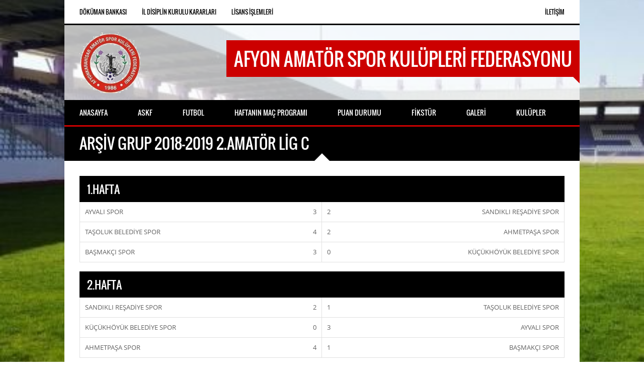

--- FILE ---
content_type: text/html; charset=utf-8
request_url: https://www.afyonaskf.com/fikstur/arsiv/2018-2019-2amator-lig-c
body_size: 10731
content:


<!DOCTYPE html>
<!-- Google Yapısal Veri İşaretleme Yardımcısı tarafından oluşturulan Mikro veri işaretlemesi. -->
<html lang="tr" xmlns="http://www.w3.org/1999/xhtml">
<head><title>
	Arşiv Grup 2018-2019 2.AMATÖR LİG C Fikstürü
</title>
    <!-- META TAGS -->
    <meta charset="utf-8" /><meta name="viewport" content="user-scalable=0,width=device-width,height=device-height,initial-scale=1,maximum-scale=1" /><meta name="description" content="Arşiv 2018-2019 2.AMATÖR LİG C Fikstur  AYVALI SPOR TAŞOLUK BELEDİYE SPOR BAŞMAKÇI SPOR" /><meta name="keywords" content="afyon askf,afyonaskf,afyon amatör spor kulupleri,afyonkarahisar" />
    <!-- CSS FILES -->
    <link href="/images/favicon.ico" rel="shortcut icon" type="image/x-icon" /><link href="/css/normalize.css" rel="stylesheet" type="text/css" /><link href="/css/animate.css" rel="stylesheet" type="text/css" /><link href="/css/flexslider.css" rel="stylesheet" type="text/css" /><link href="/css/style.css" rel="stylesheet" type="text/css" /><link href="/css/colors.css" rel="stylesheet" type="text/css" /><link href="/css/colorbox.css" rel="stylesheet" type="text/css" /><link href="/css/jquery.bxslider.css" rel="stylesheet" type="text/css" /><link href="/css/media.css" rel="stylesheet" type="text/css" />
    <script type="text/javascript" src="/js/modernizr.js"></script>
    <!--[if lt IE 9]>
            <script src="http://html5shiv.googlecode.com/svn/trunk/html5.js"></script>
        <![endif]-->
    

    <script>
        (function (i, s, o, g, r, a, m) {
            i['GoogleAnalyticsObject'] = r; i[r] = i[r] || function () {
                (i[r].q = i[r].q || []).push(arguments)
            }, i[r].l = 1 * new Date(); a = s.createElement(o),
                m = s.getElementsByTagName(o)[0]; a.async = 1; a.src = g; m.parentNode.insertBefore(a, m)
        })(window, document, 'script', '//www.google-analytics.com/analytics.js', 'ga');

        ga('create', 'UA-52321065-3', 'auto');
        ga('send', 'pageview');

    </script>
    <script async src="//pagead2.googlesyndication.com/pagead/js/adsbygoogle.js"></script>
    <script>
        (adsbygoogle = window.adsbygoogle || []).push({
            google_ad_client: "ca-pub-8141203730052180",
            enable_page_level_ads: true
        });
    </script>
</head>
<body>
    <section id="submenu-container">
        <a id="mobile-menu" href="#">Menu</a>
        <nav id="submenu">
            <ul>
                <li>
                    <a href="/futbol/dokuman-bankasi">Döküman Bankası</a>
                </li>
                <li>
                    <a href="/futbol/il-disiplin-kurulu-kararlari">İl Disiplin Kurulu Kararları</a>
                </li>
                <li>
                    <a href="/futbol/lisans-islemleri">Lisans İşlemleri</a>
                </li>
            </ul>
        </nav>
        <nav id="submenu-login">
            <ul>
                <li>
                    <a href="/iletisim">İletişim</a>
                </li>
            </ul>
        </nav>
    </section>
    <div class="clear"></div>
    <!-- HEADER -->
    
    <header id="header">
        <div class="logo">
            <img src="/images/logo.gif" alt="Afyon Amatör Spor Kulüpleri Federasyonu" />
            <span>Afyon Amatör Spor Kulüpleri Federasyonu</span>
        </div>
    </header>
    <div class="clear"></div>
    <!-- MAIN MENU -->
    <section id="mainmenu-container">
        <a class="toggleMenu" href="#">Menu</a>
        <nav>
            <ul id="mainmenu">
                <li>
                    <a href="/">
                        <span>Anasayfa</span>
                    </a>
                </li>
                <li>
                    <a href="#">
                        <span>ASKF</span>
                    </a>
                    <ul>
                        <li>
                            <a href="/askf/yonetim-kurulu">
                                <span>Yönetim Kurulu</span>
                            </a>
                        </li>
                        <li>
                            <a href="/askf/denetim-kurulu">
                                <span>Denetim Kurulu</span>
                            </a>
                        </li>
                        <li>
                            <a href="/askf/disiplin-kurulu">
                                <span>Disiplin Kurulu</span>
                            </a>
                        </li>
                        <li>
                            <a href="/askf/onur-kurulu">
                                <span>Onur Kurulu</span>
                            </a>
                        </li>
                        <li>
                            <a href="/askf/tuzuk">
                                <span>Tüzük</span>
                            </a>
                        </li>
                    </ul>
                </li>
                <li>
                    <a href="#">
                        <span>Futbol</span>
                    </a>
                    <ul>
                        <li>
                            <a href="/futbol/il-tertip-komitesi-kararlari">
                                <span>İl Tertip Kom. Kar.</span>
                            </a>
                        </li>
                        <li>
                            <a href="/futbol/il-disiplin-kurulu-kararlari">
                                <span>İl Disiplin Kur. Kar.</span>
                            </a>
                        </li>
                        <li>
                            <a href="/futbol/statuler">
                                <span>Statüler</span>
                            </a>
                        </li>
                        <li>
                            <a href="/futbol/belgeler---formlar">
                                <span>Belgeler - Formlar</span>
                            </a>
                        </li>
                        <li>
                            <a href="/futbol/lisans-islemleri">
                                <span>Lisans İşlem Formları</span>
                            </a>
                        </li>
                        <li>
                            <a href="/futbol/mevzuat---talimatlar">
                                <span>Mevzuat - Talimatlar</span>
                            </a>
                        </li>
                        <li>
                            <a href="/askf/cezali-oyuncular">
                                <span>Cezalı Oyuncular</span>
                            </a>
                        </li>
                    </ul>
                </li>
                <li>
                    <a href="/haftanin-mac-programi">
                        <span>Haftanın Maç Programı</span>
                    </a>
                </li>
                <li>
                    <a href="/puan-durumu">
                        <span>Puan Durumu</span>
                    </a>
                </li>
                <li>
                    <a href="/fikstur">
                        <span>Fikstür</span>
                    </a>
                </li>
                <li>
                    <a href="#">
                        <span>Galeri</span>
                    </a>
                    <ul>
                        
                                <li>
                                    <a href="/galeri/askf">
                                        <span>ASKF</span>
                                    </a>
                                </li>
                            
                                <li>
                                    <a href="/galeri/iz-birakanlar">
                                        <span>İZ BIRAKANLAR</span>
                                    </a>
                                </li>
                            
                                <li>
                                    <a href="/galeri/nostalji">
                                        <span>Nostalji</span>
                                    </a>
                                </li>
                            
                    </ul>
                </li>
                <li>
                    <a href="/kulupler">
                        <span>Kulüpler</span>
                    </a>
                </li>
            </ul>
        </nav>
    </section>
    <!-- JS FILES -->
    <script type="text/javascript" src="/js/jquery.js"></script>
    <script type="text/javascript" src="/js/backstretch.js"></script>
    <script type="text/javascript" src="/js/jquery.flexslider.js"></script>
    <script type="text/javascript" src="/js/jflickrfeed.min.js"></script>
    <script type="text/javascript" src="/js/jquery.bxslider.min.js"></script>
    <script type="text/javascript" src="/js/jquery.colorbox-min.js"></script>
    <!-- BG IMAGE -->
    <script type="text/javascript">
        jQuery(window).load(function () {
            "use strict";
            jQuery('body').backstretch("/images/galeri/bg-blurred.jpg");
        });
    </script>
    <!-- SPONSORS SLIDER -->
    <script type="text/javascript">
        jQuery(document).ready(function () {
            jQuery('#logos').bxSlider({
                slideWidth: 235,
                pager: false,
                minSlides: 2,
                maxSlides: 5,
                infiniteLoop: false,
                hideControlOnEnd: true,
                slideMargin: 10
            });
        });
    </script>
    <!-- FIXTURE SLIDER -->
    <script type="text/javascript">
        jQuery(document).ready(function () {
            "use strict";
            jQuery('#fixture').bxSlider({
                pager: false,
                infiniteLoop: false,
                hideControlOnEnd: true
            });
        });
    </script>
    <script src="/js/custom.js" type="text/javascript"></script>
    <!-- MAIN CONTAINER -->
    <section class="maincontainer">
        
      <div class="page-title">Arşiv Grup 2018-2019 2.AMATÖR LİG C</div>
    <form method="post" action="./2018-2019-2amator-lig-c" id="ctl00">
<div class="aspNetHidden">
<input type="hidden" name="__VIEWSTATE" id="__VIEWSTATE" value="btsubs+npyS8OFAqLcS1bXgqwXvrInBUWUM7pGKy883XOY3xM/E4BXspSR9MhnwOXGFfuLDyA/z+MPNAKuezilPoxsnUD1aV/izRZQALPyyeVohX2fUB4dbND1Wc6L0mQZbplaFKwURmU71/w1ZB2CCZaKdk/En/2FSdFibG4ekXJGoWWTuNvUKMBeJ1vKcEjJl6N6WY3ckkp0Hf0KoWivyaoswD3+S1qbxsSBbD1vQYGL3WeRPczbd2v100usLnlPLPcySucvth4mMP4BrmvpFA7f4+G+vEiAZ61mX1Kt3fUpmF1+5doJAu/kETyljCzryCgyPOsmN5nHgromAgEfC8RHwKf0yBby6HOc+wLp33o04LhgDTIUPZCw6IGZte1cHTHoA/OzBUwojNJD6wb/V9t782NkMae42TTiSica/X+FBzznPG9jQQtIZ7szsExCdVaql/zzMmDVQ1+yg5IRR1/RkPfrBOfXwhFpRlvBR/dkjWe7GnDe7UFhQvsB9HU5JWVtpWIWuhFE7VgLRyjIrm/FF9QIgJ+5Y7U/Tl10+2F4xANrbHTHOhf1+bmC5iqHDLGuOZQYMITr852x/w0mAtLKbyRyewke6CsNCfEsluawzTHqLU0ZfE7hy0gRbDVB6ZJP1HTig0WhubmC9mFCSmdbavmNg+/LnMY5J0P5lVMoD7LYODeocGJXNrqRP7v/Dv2qGYGc2ypCQ0DurEky8P0Vdhl8DftzrxXY5UuELJckqXdRdwW/nKvg4o3tlOcnVgxouH2vOt4O0oCOmjKQ8BULYhxlJp4lyCPC5O3Is5P/Z255GWWsPEFS1u9ykYSBQRMkYP3Sr6e4rF6eFrX2qAHNOO4CImGnfyvHBvX+WKVLz4MrDYZv3QkCog4bC9qHGJSzSS/KRy4kh9pPIOr5gXDQhpji8v9g13VgFLM7fpPyVdBEUf51Ohp01wVNGsHxIXoYWP2FOj49PxZpzk1e9/nl36LF7RuaFruX+EVm6CtitpSY3Z76hYOEpO1H77v4wJWccZFXV2GVP7oy+/5hffS4SN1bwqvfCK/Nu1hbJboYlMqT9iZRz2EfHl3jrrWO7XXgl3wbLOVIpAA9xTew1/kTok+HVOFWThAZWN+ofDcXA+8yzSGSushA9FGQUzHsOsSmQJxLGeKbxEM9L+q4o6BgY26M/XAc06/w3xxASEiBIWP4yNXrkUSjPN8T4biDukdKyfwmJA80qnRTYRaF7rabDioruJsG1256hHI7HGy7mb6Lscg17ocEn2wDRHNdV+Z1yrUCmfjCsG9/vY9TWmXia7txJNf6BUwG86rvB/TvE0T7iaRd89yNnPp7jf6e4shGr9UeBLNyxfG7h7mBnWFxxNm3R9oyBsh42ojciKh6kqAdB87Rr3GZQx6rQ8Dl6Gn1mprykpl6FXmwhKchZMb6dhrk2EZwxlWuP11Wu0LgqyvxzlXm5DzuHHYGp0tcn7TlqlBazFAAL7gHDwMCD/6uSPL5YbV0kclPo2oLqVtWszLCzk3BkTuImjPhU1MGqLWLjjnqhOivYXzb6hELsboyseKi6u+s6ld6tonSiH7VrKmcO1OCRG3zxKnPkUCYM9882NycqYDpaAeTT0AdpxNXd74zP3k2mP6gfug5IR5fKvgZGIV0zN8irPgi2lciBa4Z/[base64]/REgXbLsYao14tdiSAIoqQH9UbE9Vyne2U27cDRHbTxBEXZREKd29vn2N/BpJwuXHCvn0nJMmdK9XzLffw00CnmVqv5B3PbIDvo12cTHMc/[base64]/pqSiu3/xToGvCl17Nk38z1fTEV0OEecY3zDeIdI0fc6AwMRlSm31A4CWVboNmwnAJfE8XcGtyKUrC8TosZwX0lSo9RV0gW0vL451Pia826BgAOh/8YPoAGm2F01DTJV1568mciMVhhsvbhU6tWX8nK7rzHTz3/ceJZ1H+GOuuaJIlMTr5K0AgX34j/E0uW8sgJZbMsg9Q3YQLYuWSdKkvqVRm91FlydKH10QcXyCp/49cldkU1KVSxoR2iDt0n0sg/ZDmXk6w821akaPSsJ+T3wmsfQGT0dW16j4g4nW3SJIWY3UsgjmlCutBFYeY/leJvEmWbEjfTk0jqcwIE6Lnol5xEJapkE4lnrbpJmAFlBMefYTndcPLUe2JiyFd3/wnhXRYO05cQQcPs7naExntWATPI0guSUMTLx2tFhZwwTZJwY1V0WcWO8O7Xtg9tSBUqihkb4rsQl9/Kv0LmkvLZXu8RRLiR3U6q8HkvJfeBfIhmwLiz994bMVxJxVyDYkcpnSJaGh8x05zV+BG5e3Mzo+Y2QWXw5JpdHTT81VQjFHwLHM5JMPTWGIO1GR1q3poDaBx0WUiCUKy3FPw5RFGhGM0Bf387L4Ehc1cIRgNgXm7qyHJUq9EJJc8A/6ErpRME+mo9Hq0G5CbjgC6rQ2IC4Cb/Dq4h5esWHNaiTB+9Qf4gskWqQV+7C1nL7kFbShioYXAqK4lo0qXAYnGspTdKdY0e6+h4Rv5hyPEpDZ0K69q9wdygVqkgBVrsLYUs/Q6H4Ai6Dt+zCtTQVdfrHotsdKNdBUXqYByFm6pBG7pPrfwTJhnH0Xf44ukjOXejaPd7fNTtMChfg3i676PAh77AHGgnRCxHNF+rU5ASAWu7Aan1uL+bQKVwYU0KQ5e5O3hz3PxA1+zxFL7PpOcXOkHN1SCb/WZJZ3rqoU28Lt0+SSEjmuWPV1dWmfcJAggkx+i8wNfZURKFWUki7ivQxjsQ17rArsjSpnrpM5WaGW5Gm31Jq4J3W2eGkIg3U4sCtFF43nBKpgOg1pZnTE0YDGIb1lTxgXkn/R7mmXxR7ODcDFvKVdAo/etxp49y5Ed+GsaT5Z5tOOQ10RS2r1ZFxeMIKq79pRLYa4Srpvqj92VytI9EQHbow3ckbK7jrMcdNeOY7ZGrpzAPqpHEmuom/P4BuceP2IoOYk42RYb/8jP+FQNyB4AL5LWUGyCMg0BL+2TAqiilG7qDSbizsHRRYy/E/jSGsaYaYg5y+zLUIVvStSC9SoRHgthKBlu0t6s5EJ9kCjfxIAGUPv4gVcCwWWXeViSZjr6cklcoYcziNgjzZWiOl5/iFfKkjWkFayxl0o2k6pUUfKWzolLCG/mx2G4MPxzJ5ajclTiQU4a9fTofEiYZ8/7kQauzgfCJ834/[base64]/+STqQ4HkRWFhleMK+9z0gXVmuI2WKeH5DrKuXckXH0r2YwVlGh5bCUipXmHDLuR984oI2PWKNl9CbeHDrZIgxXRvc5xu2Os0PfEGXyqqWG9iydi4NcFhfxLClDpiVhfya/TFiFIwid8F6D2OifNBTYCyD/uiTRBPeMOaXf5/BbvDn7kGMzTlCJ6FhP9Ka3t1dDIqEwuawt1h8cEJSypHnlHW6jajRFBid/pUqOhkW8Pk8REBx5nTwnjBvKJoE8xq3a9qioEj+pNz6uCtkHuAJ8FtAgQ5cbIx7G2JmsC1KXyJG2pyP96elrls3UtLqzLdt0JfY5P5SRdT2F5EwknI97KGsloWgvTC6K9rJJIYMQ1+OM9QRJVrjpyGyFgkVov3Lcao82/gk7XyEkT9TjhCnkHjWO7ZUY0puAJQ8jnU6c9PhPOix8TYiAhIAH98OGiyQZ/hqAaM1UnS04GuzuuGiptrl29kMK+ClYyxighr5/t48qF1ROKoxOwDTPOsljR5vQU6uDoCmI0dL+Lt7vWNAzD2o8ekfvlksfJ7zEEQnfU0eHQU7cT3pYDrNhL9ACfKyaGnwo4KmZFMapkucy68zjo9C6iAgFwZRk/eg+41DwgKYzkALrV2LqVlGKs+ToGfeAakQ0ie0gkfNRNqCS2JsDJdKcgSgWtWYDYYWNTk74RM8oq1hmSWplfS8fc8PG4sVx1bxTEbSYpKnzgXR9sJqL3lq7lK1I5hEerUY21NTylcMcLe03KGhm6YR2oJYGEDq//aYUUfe+9UDjIT5ChGwnczmyeKIKdGxzrV9SfquNae6FQh3BofgVrL3BKEjTi9LfwsEOJZZt3md4qia0qHhAq1f3EocL8cLEbnk9gweisQ5XzWUsEbuGsVVRtmlzrvWXkBiP0wVctMqpsCrQn7CIBz8IK0D1lDc/DkXVeFrR8cN1tPaOyi1sYg7xU01G0PZZBpsVCuXpBBmsipk2jvWTCFNKnZSAVj/iXielLBzPiA6Kp4leomx24mAhldPu1ubNd7fCpAhX04q2nfpk8U0DVxoKc9w2kthES6sgJt2IUUJcqjBSKXKqX+UMWCTUoqtv21Xw8xedE/6zbDXEMSIOJVmU4mjoqjMFbyuW0LBPozFhyeMH21x7ZQWNkhY4jG8vvKNzvsqpAsP/EsesLgOAIoqEmC2NHiScWfanRmmh4PPp3dM0sxHsOJH4c9AH/4TK5Do3iV0CUNqEzyMiUgzRPXgQMVkZAUJhHufErMFV4XyTWh2IzNtFCxTQTyBrXUONE24vOeGm035Dmwx429DGfAIqIHnFb/LIzF3tYqrHr6j8I04N2dpG51oJFyAbU3CMg/IVrcBaDBTC/dAGFKn5xvZI5DtsRTkLrO17D4GKGiZ/55Knt7KNa2FRFPlH8Y+Tef3I9Ffq4ack6RdnB8LbOvi9afTUn0SJ73dyonsigRrsMnxbVn0rtLcrAIIQmfH5B4JO0mdHkzgVFGO45Hx1pqV0soWRg7rNWQS6mGUxjUCy8zD9G9ZwWVb6eRzqRuw4ijyVjc6hORLMx2g09+dHJbr+s+SPcB91b87ExgwPcnzx83TPk/BGUJB5cU7ZBmMTM4Cw95TyYBEJlgMQidY29+gomjbK5MDm0AmtTcaWQKdq14wLmks5cri7+uRqGeHiNaALr2jRsnhWicMgqP0Z9TyPVpkdp4Ri4RG+4aY/sTWvLoleXNZtpqt/gbXvc0FRTqF2JoFWf8q7a/GVXsV/jlMLzdSR9Cisi1epRqPyW+ZO1gwOUPdMmxdGRW9dAoeQNNUv//SlTciKS9t1k98FgICsnip+GjMw2MK5nhMXrwEbyBrxM5oXSGnxg2gWIKQqlWrrQMg7yvz7OmTCCmUoMVuTE1i1wVk3UvMTkOAOati/TkQd0PC5xvuLBT4GnnK+Zeo9ZNKeu8j/i7GBmWwT7b6flYWfaItngivQpv/CLKFDwQG+3Ov5G/WdOifJ30ddXBj+tqAZIEcB+4afC3WQi5V3d8czF8c55n/xuvU3CVeW2FoqxhZJurb/oHel4QckijMWKKeInCMPFlIoST/Cl3jcqN21RGSASbIEgf0pLvneDPs1Y2t/wiUdrikkKKtFr/yCcyP5civComX9fPXpDos2VWXlCyiSzk1BjGjM/S0U5yu2/ISauCcl3ZpLDYwo0SSOU/w/tiyHVpJuU7qLWZgsSntinMnkmbVG390N+KbfMZ9sJbvNcbkkOznBF0GDFifBVQL3EuKqqOQY4wtueFiskaRpTHUjwkPch07zETisoQBRwxxsU4aPkdcpA6ZzsQpvvFdenYj0i7kGnAyK4+/[base64]/jUjQHnlwUt8aibBYLHpNNPAa4tHpo3Jq39pz3oGABMHc5iIfRvO/XABkuzHNBVXDEQPCb5zeZX97cpoeoKvEviHXslcd0O5RVgISdcpBufOJ0NTT8H0QQOJ3tw1+o1qdudFbJVJmQ9aRuxG9vtXOpYIzKkU9HfpqU3Zmj+chOkObsVeKXfxA3605TWw5XxgBQuUkhJK4eefOsgTD4TnUzj3Y0EyP4SI/uc6RBroBFw2J7aVZPNsGD2ZQayXLpmJSxg5B8ARZ4tlwQQej+XI2WP17hzvS0EINAYr/7+3p7gsudiGVo00ZS80gzZNT39gv1lm+yaxC/h1qWFAEvJF5iq2YzqZLiM14Rh6BHwuZKQ1ATKDZzp8gVx/9GlIZFMqGmvX2aCBx9T+RGJ7LFfg2z7debrA28AdMsHyB9/ZUnsCifw3WU9OWiPpnK/xTUSfxrxOh/ry7mRv2u+x1ZmMjhKUofuT37v8TVJdLXn2CotalXLOoM/vl5BpAYhRTCOAn8xYYsyae1OzDItppOolRBf19nvjbF8SFYkhHKaYRjCPSHLD/RBr1YAuDkynYEBWjKsz7Wzj6yDbfUq/iho1gccv355T6PxGcyipbD827fNXKKk8Ztb3oeWzdYwuvzw+AZ9XgyxhThlhAW3hODkzn6rEzfyUn/GTz4ZeIstJ9uA4fuoKjCe0GhSIvM7P036ND+cVs7lJjO+j/exz/Me0i7zi4RIki2pJRGMkqIcJGBtOrEvPB6EUJID1hgK+kZ8lIIDtnJPJKc002vscB6CVVamMdidZxRGRHFBY6qunaKEnS+14GEC5huDGaNbMzNzgqttJAmLes8uIn7/c3bkyXjDu/[base64]//6kxxfGAUGb1Z16vA0OXRd+ty92EO68YCaETBiFSJ+0o4qKkeCtP59aZEyWnqiKX05WJWgf9+9M2XQduHEqxyzZohCWmQ5MrD6h0DRGj2vBQZ6YduPGu/PC4svdncLaeFc1o24Sv5OmTO3eAnnRfXM/98zHfJP1f3HwO7gaVPIgU56i7289ZaC/[base64]/4f6jYdLY+G5kM9jj+hpAJZbKAYKg0+0KWX/rKz0Y3pvTHrLtaa1mT4XIGOfPIRJBZUC2KCQwAtPXHeBUPUmErTIS0maPlCtl/yRhwjCHr42YH7h5i+6XM/S7R/WGfzDKW+lhPuiTwkn4yHmZb//vRAw244R2DpbahhZL9dGAlpTMnwDrPevZ2utPNZ7mM6WA7fAlG+QR2zQvCYjnvw2Tyi62odxUz1UCsUA6LfqLUshX4mJr21LIwtOr5J3hCsIxSkEY7HZyZx5OMrDF9g9XzrZh9uFZWW4NSzJ9LFAZD3uW3owj9xdh/kPCKI/s913a0BIm0Ttm1raPVad/l04s/+DoRyM9mWdYf823oVisMlTKuhGbh1P2OwXmjyZ6QR9wt9jqt6+q0EMit6NhfHKTvm5CfWX0k6H+52+fzIlpNErF9EsySxup5G570/zfC0Fub0QYdKL+RvneLLBGpJUmxfXE6I55oF4T6WKiHXzH/c/NdI2Vd2+oKVnvvJkY24xItzEBPv7lYzE9AYr83JtE4aTncrdE0L2LqhQNQqeG9a31eC4D2dRL8htZDBE3bo7PCek8AiOTWeybWewpYsPAkl6jAA9x73B/HfTYy2wSql73/MTty85LCyVTQ4nDuAoi3mNfAIzHieMlZwdWFRuxldQ1EaHKS4NqwX8YFIuw1rfOTE6ICuutq2YAcMMFd4Go7U5U+p4VTM3mmAsfzdtgSTizNLfXoej3" />
</div>

<div class="aspNetHidden">

	<input type="hidden" name="__VIEWSTATEGENERATOR" id="__VIEWSTATEGENERATOR" value="3CC225EA" />
	<input type="hidden" name="__EVENTVALIDATION" id="__EVENTVALIDATION" value="sKLQhBtlZKHQfhJFTs46hEdtxEB1ZfvWzmXRby2iHIsu13yfHGThyGCWBsY1QMLZ8dF44ol7lsVx9lUwH057SRQu8a/U2hB3m6ghBQh+ojCcpeI5QM5L63ciYkkz4Uke" />
</div>
        <section class="pagecontainer">
            <div class='sidebarbox-title'><h3>1.Hafta </h3></div><div class='fixture-row'> <a href='#'><div class='fixture-row-left'>AYVALI SPOR<div>3</div></div><div class='fixture-row-right'><div>2</div>SANDIKLI REŞADİYE SPOR</div></a><a href='#'><div class='fixture-row-left'>TAŞOLUK BELEDİYE SPOR<div>4</div></div><div class='fixture-row-right'><div>2</div>AHMETPAŞA SPOR</div></a><a href='#'><div class='fixture-row-left'>BAŞMAKÇI SPOR<div>3</div></div><div class='fixture-row-right'><div>0</div>KÜÇÜKHÖYÜK BELEDİYE SPOR</div></a></div><br/><br/><div class='sidebarbox-title'><h3>2.Hafta </h3></div><div class='fixture-row'> <a href='#'><div class='fixture-row-left'>SANDIKLI REŞADİYE SPOR<div>2</div></div><div class='fixture-row-right'><div>1</div>TAŞOLUK BELEDİYE SPOR</div></a><a href='#'><div class='fixture-row-left'>KÜÇÜKHÖYÜK BELEDİYE SPOR<div>0</div></div><div class='fixture-row-right'><div>3</div>AYVALI SPOR</div></a><a href='#'><div class='fixture-row-left'>AHMETPAŞA SPOR<div>4</div></div><div class='fixture-row-right'><div>1</div>BAŞMAKÇI SPOR</div></a></div><br/><br/><div class='sidebarbox-title'><h3>3.Hafta </h3></div><div class='fixture-row'> <a href='#'><div class='fixture-row-left'>SANDIKLI REŞADİYE SPOR<div>3</div></div><div class='fixture-row-right'><div>0</div>KÜÇÜKHÖYÜK BELEDİYE SPOR</div></a><a href='#'><div class='fixture-row-left'>TAŞOLUK BELEDİYE SPOR<div>4</div></div><div class='fixture-row-right'><div>5</div>BAŞMAKÇI SPOR</div></a><a href='#'><div class='fixture-row-left'>AYVALI SPOR<div>2</div></div><div class='fixture-row-right'><div>2</div>AHMETPAŞA SPOR</div></a></div><br/><br/><div class='sidebarbox-title'><h3>4.Hafta </h3></div><div class='fixture-row'> <a href='#'><div class='fixture-row-left'>BAŞMAKÇI SPOR<div>4</div></div><div class='fixture-row-right'><div>1</div>SANDIKLI REŞADİYE SPOR</div></a><a href='#'><div class='fixture-row-left'>AHMETPAŞA SPOR<div>3</div></div><div class='fixture-row-right'><div>0</div>KÜÇÜKHÖYÜK BELEDİYE SPOR</div></a><a href='#'><div class='fixture-row-left'>TAŞOLUK BELEDİYE SPOR<div>1</div></div><div class='fixture-row-right'><div>2</div>AYVALI SPOR</div></a></div><br/><br/><div class='sidebarbox-title'><h3>5.Hafta </h3></div><div class='fixture-row'> <a href='#'><div class='fixture-row-left'>SANDIKLI REŞADİYE SPOR<div>0</div></div><div class='fixture-row-right'><div>2</div>AHMETPAŞA SPOR</div></a><a href='#'><div class='fixture-row-left'>AYVALI SPOR<div>2</div></div><div class='fixture-row-right'><div>7</div>BAŞMAKÇI SPOR</div></a><a href='#'><div class='fixture-row-left'>KÜÇÜKHÖYÜK BELEDİYE SPOR<div>0</div></div><div class='fixture-row-right'><div>3</div>TAŞOLUK BELEDİYE SPOR</div></a></div><br/><br/><div class='sidebarbox-title'><h3>6.Hafta </h3></div><div class='fixture-row'> <a href='#'><div class='fixture-row-left'>SANDIKLI REŞADİYE SPOR<div>1</div></div><div class='fixture-row-right'><div>1</div>AYVALI SPOR</div></a><a href='#'><div class='fixture-row-left'>AHMETPAŞA SPOR<div>1</div></div><div class='fixture-row-right'><div>1</div>TAŞOLUK BELEDİYE SPOR</div></a><a href='#'><div class='fixture-row-left'>KÜÇÜKHÖYÜK BELEDİYE SPOR<div>0</div></div><div class='fixture-row-right'><div>3</div>BAŞMAKÇI SPOR</div></a></div><br/><br/><div class='sidebarbox-title'><h3>7.Hafta </h3></div><div class='fixture-row'> <a href='#'><div class='fixture-row-left'>TAŞOLUK BELEDİYE SPOR<div>3</div></div><div class='fixture-row-right'><div>0</div>SANDIKLI REŞADİYE SPOR</div></a><a href='#'><div class='fixture-row-left'>AYVALI SPOR<div>3</div></div><div class='fixture-row-right'><div>0</div>KÜÇÜKHÖYÜK BELEDİYE SPOR</div></a><a href='#'><div class='fixture-row-left'>BAŞMAKÇI SPOR<div>5</div></div><div class='fixture-row-right'><div>6</div>AHMETPAŞA SPOR</div></a></div><br/><br/><div class='sidebarbox-title'><h3>8.Hafta </h3></div><div class='fixture-row'> <a href='#'><div class='fixture-row-left'>KÜÇÜKHÖYÜK BELEDİYE SPOR<div>0</div></div><div class='fixture-row-right'><div>3</div>SANDIKLI REŞADİYE SPOR</div></a><a href='#'><div class='fixture-row-left'>BAŞMAKÇI SPOR<div>3</div></div><div class='fixture-row-right'><div>0</div>TAŞOLUK BELEDİYE SPOR</div></a><a href='#'><div class='fixture-row-left'>AHMETPAŞA SPOR<div>4</div></div><div class='fixture-row-right'><div>0</div>AYVALI SPOR</div></a></div><br/><br/><div class='sidebarbox-title'><h3>9.Hafta </h3></div><div class='fixture-row'> <a href='#'><div class='fixture-row-left'>SANDIKLI REŞADİYE SPOR<div>0</div></div><div class='fixture-row-right'><div>3</div>BAŞMAKÇI SPOR</div></a><a href='#'><div class='fixture-row-left'>KÜÇÜKHÖYÜK BELEDİYE SPOR<div>0</div></div><div class='fixture-row-right'><div>3</div>AHMETPAŞA SPOR</div></a><a href='#'><div class='fixture-row-left'>AYVALI SPOR<div></div></div><div class='fixture-row-right'><div></div>TAŞOLUK BELEDİYE SPOR</div></a></div><br/><br/><div class='sidebarbox-title'><h3>10.Hafta </h3></div><div class='fixture-row'> <a href='#'><div class='fixture-row-left'>AHMETPAŞA SPOR<div>3</div></div><div class='fixture-row-right'><div>0</div>SANDIKLI REŞADİYE SPOR</div></a><a href='#'><div class='fixture-row-left'>BAŞMAKÇI SPOR<div>3</div></div><div class='fixture-row-right'><div>0</div>AYVALI SPOR</div></a><a href='#'><div class='fixture-row-left'>TAŞOLUK BELEDİYE SPOR<div>3</div></div><div class='fixture-row-right'><div>0</div>KÜÇÜKHÖYÜK BELEDİYE SPOR</div></a></div><br/><br/>
            <input type="submit" name="ctl00$ContentPlaceHolder1$Button1" value="Yazdır" id="ContentPlaceHolder1_Button1" class="button" />
            </section>
        </form>

        <div class="clear"></div>
        <!-- FOOTER -->
        <footer id="footer">
            <div id="footer-widgets">
                <!-- WIDGET 1 -->
                <div class="footer-widget first-clmn">
                    <h5>Haberlerden Seçmeler</h5>
                    <ul>
                        
                                <li>
                                    <a href="/haber/1amator-lig-fiksturu-cekildi-8550">1.AMATÖR LİG FİKSTÜRÜ ÇEKİLDİ</a>
                                </li>
                            
                                <li>
                                    <a href="/haber/kuluplerimizin-dikkatine-8533">KULÜPLERİMİZİN DİKKATİNE</a>
                                </li>
                            
                                <li>
                                    <a href="/haber/2-transfer-donemi-basladi-2168">2. TRANSFER DÖNEMİ BAŞLADI.</a>
                                </li>
                            
                    </ul>
                </div>
                <!-- WIDGET 2 -->
                <div class="footer-widget second-clmn">
                    <h5>Son Eklenen Dosyalar</h5>
                    <ul>
                        
                                <li>
                                    <a href="/dosyalar/77352019-2020 FUTBOL SEZONU 01.01.2020 TARİH VE.doc">2019-2020 FUTBOL SEZONU 01.01.2020 TARİH VE ( 7 ) NOLU DİSİPLİN KURULU KARARI</a>
                                </li>
                            
                                <li>
                                    <a href="/dosyalar/49612024-2025 FUTBO SEZONU (1) NOLU DİSİPLİN KURULU KARARI.doc">2024-2025 FUTBO SEZONU (1) NOLU DİSİPLİN KURULU KARARI</a>
                                </li>
                            
                                <li>
                                    <a href="/dosyalar/4065EK-17- YURT DIŞI T.C. VATANDAŞI.xls">EK-17- YURT DIŞI T.C. VATANDAŞI</a>
                                </li>
                            
                    </ul>
                </div>
                <div class="footer-widget third-clmn">
                    <h5>AFYON ASKF</h5>
                    <!-- FLICKR WIDGET -->
                    <ul>
                        <!-- Sayyac counter START v4.3 -->
                        <script type="text/javascript">
<!--
    //document.write(unescape("%3Cscript src='" + (("https:" == document.location.protocol) ? "https://" : "http://")
    // + "srv.sayyac.net/sa.js?_salogin=afyonaskf&_sav=4.3' type='text/javascript'%3E%3C/script%3E"));
    //-->
                        </script>
                        
                        
                        <!-- Sayyac counter END v4.3 -->
                        <!-- ONUR TEST START -->

                        <!-- ONUR TEST END -->


                    </ul>
                    <!-- END -->
                </div>
            </div>
            <div class="clear"></div>
            <!-- COPYRIGHT -->
            <div class="credits"><b>Gelistiren: </b><a title="Onur Tan" href="https://www.onurtan.com.tr" rel="dofollow">Onur Tan</a></div>
            <!-- SOCIAL ICONS -->
            <ul class="social-icons">
                <li>
                    <a href="#">
                        <img class="social-icon" src="/images/social-icons/facebook.png" alt="Facebook" />
                    </a>
                </li>
                <li>
                    <a href="#">
                        <img class="social-icon" src="/images/social-icons/twitter.png" alt="Twitter" />
                    </a>
                </li>
                <li>
                    <a href="#">
                        <img class="social-icon" src="/images/social-icons/flickr.png" alt="Flickr" />
                    </a>
                </li>
                <li>
                    <a href="#">
                        <img class="social-icon" src="/images/social-icons/linkedin.png" alt="Linked in" />
                    </a>
                </li>
                <li>
                    <a href="#">
                        <img class="social-icon" src="/images/social-icons/googleplus.png" alt="Google+" />
                    </a>
                </li>
                <li>
                    <a href="#">
                        <img class="social-icon" src="/images/social-icons/vimeo.png" alt="Vimeo" />
                    </a>
                </li>
                <li>
                    <a href="#">
                        <img class="social-icon" src="/images/social-icons/youtube.png" alt="YouTube" />
                    </a>
                </li>
            </ul>
        </footer>
        <!-- BACK TO TOP BUTTON -->
        <a href="#" class="back-to-top"></a>
    </section>

<script defer src="https://static.cloudflareinsights.com/beacon.min.js/vcd15cbe7772f49c399c6a5babf22c1241717689176015" integrity="sha512-ZpsOmlRQV6y907TI0dKBHq9Md29nnaEIPlkf84rnaERnq6zvWvPUqr2ft8M1aS28oN72PdrCzSjY4U6VaAw1EQ==" data-cf-beacon='{"version":"2024.11.0","token":"ecabb6abfc4f433bbdcdf8d3dbe67ed7","r":1,"server_timing":{"name":{"cfCacheStatus":true,"cfEdge":true,"cfExtPri":true,"cfL4":true,"cfOrigin":true,"cfSpeedBrain":true},"location_startswith":null}}' crossorigin="anonymous"></script>
</body>
</html>


--- FILE ---
content_type: text/html; charset=utf-8
request_url: https://www.google.com/recaptcha/api2/aframe
body_size: 268
content:
<!DOCTYPE HTML><html><head><meta http-equiv="content-type" content="text/html; charset=UTF-8"></head><body><script nonce="3vZ3Ai7FKrV1MfghhDMQNQ">/** Anti-fraud and anti-abuse applications only. See google.com/recaptcha */ try{var clients={'sodar':'https://pagead2.googlesyndication.com/pagead/sodar?'};window.addEventListener("message",function(a){try{if(a.source===window.parent){var b=JSON.parse(a.data);var c=clients[b['id']];if(c){var d=document.createElement('img');d.src=c+b['params']+'&rc='+(localStorage.getItem("rc::a")?sessionStorage.getItem("rc::b"):"");window.document.body.appendChild(d);sessionStorage.setItem("rc::e",parseInt(sessionStorage.getItem("rc::e")||0)+1);localStorage.setItem("rc::h",'1768991242181');}}}catch(b){}});window.parent.postMessage("_grecaptcha_ready", "*");}catch(b){}</script></body></html>

--- FILE ---
content_type: text/css
request_url: https://www.afyonaskf.com/css/animate.css
body_size: 7487
content:
@charset "UTF-8";@media only screen and (min-width:800px){.animated{-webkit-animation-duration:1s;-moz-animation-duration:1s;-o-animation-duration:1s;animation-duration:1s;-webkit-animation-fill-mode:both;-moz-animation-fill-mode:both;-o-animation-fill-mode:both;animation-fill-mode:both;}
.animatedfast{-webkit-animation-duration:0.2s;-moz-animation-duration:0.2s;-o-animation-duration:0.2s;animation-duration:0.2s;-webkit-animation-fill-mode:both;-moz-animation-fill-mode:both;-o-animation-fill-mode:both;animation-fill-mode:both;}
.animatedmedium{-webkit-animation-duration:0.4s;-moz-animation-duration:0.4s;-o-animation-duration:0.4s;animation-duration:0.4s;-webkit-animation-fill-mode:both;-moz-animation-fill-mode:both;-o-animation-fill-mode:both;animation-fill-mode:both;}
.animated.hinge{-webkit-animation-duration:2s;-moz-animation-duration:2s;-o-animation-duration:2s;animation-duration:2s;}
@-webkit-keyframes spin{from{-webkit-transform:rotate(360deg);}
to{-webkit-transform:rotate(0deg);}
}
@-webkit-keyframes spin2{from{-webkit-transform:rotate(0deg);}
to{-webkit-transform:rotate(360deg);}
}
@-moz-keyframes spin{from{-moz-transform:rotate(360deg);}
to{-moz-transform:rotate(0deg);}
}
@-moz-keyframes spin2{from{-moz-transform:rotate(0deg);}
to{-moz-transform:rotate(360deg);}
}
@-o-keyframes spin{from{-o-transform:rotate(360deg);}
to{-o-transform:rotate(0deg);}
}
@-o-keyframes spin2{from{-o-transform:rotate(0deg);}
to{-o-transform:rotate(360deg);}
}
@-ms-keyframes spin{from{-ms-transform:rotate(360deg);}
to{-ms-transform:rotate(0deg);}
}
@-ms-keyframes spin2{from{-ms-transform:rotate(0deg);}
to{-ms-transform:rotate(360deg);}
}
@-webkit-keyframes flash{0%, 50%, 100%{opacity:1;}
25%, 75%{opacity:0;}
}
@-moz-keyframes flash{0%, 50%, 100%{opacity:1;}
25%, 75%{opacity:0;}
}
@-o-keyframes flash{0%, 50%, 100%{opacity:1;}
25%, 75%{opacity:0;}
}
@keyframes flash{0%, 50%, 100%{opacity:1;}
25%, 75%{opacity:0;}
}
.flash{-webkit-animation-name:flash;-moz-animation-name:flash;-o-animation-name:flash;animation-name:flash;}
@-webkit-keyframes shake{0%, 100%{-webkit-transform:translateX(0);}
10%, 30%, 50%, 70%, 90%{-webkit-transform:translateX(-10px);}
20%, 40%, 60%, 80%{-webkit-transform:translateX(10px);}
}
@-moz-keyframes shake{0%, 100%{-moz-transform:translateX(0);}
10%, 30%, 50%, 70%, 90%{-moz-transform:translateX(-10px);}
20%, 40%, 60%, 80%{-moz-transform:translateX(10px);}
}
@-o-keyframes shake{0%, 100%{-o-transform:translateX(0);}
10%, 30%, 50%, 70%, 90%{-o-transform:translateX(-10px);}
20%, 40%, 60%, 80%{-o-transform:translateX(10px);}
}
@keyframes shake{0%, 100%{transform:translateX(0);}
10%, 30%, 50%, 70%, 90%{transform:translateX(-10px);}
20%, 40%, 60%, 80%{transform:translateX(10px);}
}
.shake{-webkit-animation-name:shake;-moz-animation-name:shake;-o-animation-name:shake;animation-name:shake;}
@-webkit-keyframes bounce{0%, 20%, 50%, 80%, 100%{-webkit-transform:translateY(0);}
40%{-webkit-transform:translateY(-30px);}
60%{-webkit-transform:translateY(-15px);}
}
@-moz-keyframes bounce{0%, 20%, 50%, 80%, 100%{-moz-transform:translateY(0);}
40%{-moz-transform:translateY(-30px);}
60%{-moz-transform:translateY(-15px);}
}
@-o-keyframes bounce{0%, 20%, 50%, 80%, 100%{-o-transform:translateY(0);}
40%{-o-transform:translateY(-30px);}
60%{-o-transform:translateY(-15px);}
}
@keyframes bounce{0%, 20%, 50%, 80%, 100%{transform:translateY(0);}
40%{transform:translateY(-30px);}
60%{transform:translateY(-15px);}
}
.bounce{-webkit-animation-name:bounce;-moz-animation-name:bounce;-o-animation-name:bounce;animation-name:bounce;}
@-webkit-keyframes tada{0%{-webkit-transform:scale(1);}
10%, 20%{-webkit-transform:scale(0.9) rotate(-3deg);}
30%, 50%, 70%, 90%{-webkit-transform:scale(1.1) rotate(3deg);}
40%, 60%, 80%{-webkit-transform:scale(1.1) rotate(-3deg);}
100%{-webkit-transform:scale(1) rotate(0);}
}
@-moz-keyframes tada{0%{-moz-transform:scale(1);}
10%, 20%{-moz-transform:scale(0.9) rotate(-3deg);}
30%, 50%, 70%, 90%{-moz-transform:scale(1.1) rotate(3deg);}
40%, 60%, 80%{-moz-transform:scale(1.1) rotate(-3deg);}
100%{-moz-transform:scale(1) rotate(0);}
}
@-o-keyframes tada{0%{-o-transform:scale(1);}
10%, 20%{-o-transform:scale(0.9) rotate(-3deg);}
30%, 50%, 70%, 90%{-o-transform:scale(1.1) rotate(3deg);}
40%, 60%, 80%{-o-transform:scale(1.1) rotate(-3deg);}
100%{-o-transform:scale(1) rotate(0);}
}
@keyframes tada{0%{transform:scale(1);}
10%, 20%{transform:scale(0.9) rotate(-3deg);}
30%, 50%, 70%, 90%{transform:scale(1.1) rotate(3deg);}
40%, 60%, 80%{transform:scale(1.1) rotate(-3deg);}
100%{transform:scale(1) rotate(0);}
}
.tada{-webkit-animation-name:tada;-moz-animation-name:tada;-o-animation-name:tada;animation-name:tada;}
@-webkit-keyframes swing{20%, 40%, 60%, 80%, 100%{-webkit-transform-origin:top center;}
20%{-webkit-transform:rotate(15deg);}
40%{-webkit-transform:rotate(-10deg);}
60%{-webkit-transform:rotate(5deg);}
80%{-webkit-transform:rotate(-5deg);}
100%{-webkit-transform:rotate(0deg);}
}
@-moz-keyframes swing{20%{-moz-transform:rotate(15deg);}
40%{-moz-transform:rotate(-10deg);}
60%{-moz-transform:rotate(5deg);}
80%{-moz-transform:rotate(-5deg);}
100%{-moz-transform:rotate(0deg);}
}
@-o-keyframes swing{20%{-o-transform:rotate(15deg);}
40%{-o-transform:rotate(-10deg);}
60%{-o-transform:rotate(5deg);}
80%{-o-transform:rotate(-5deg);}
100%{-o-transform:rotate(0deg);}
}
@keyframes swing{20%{transform:rotate(15deg);}
40%{transform:rotate(-10deg);}
60%{transform:rotate(5deg);}
80%{transform:rotate(-5deg);}
100%{transform:rotate(0deg);}
}
.swing{-webkit-transform-origin:top center;-moz-transform-origin:top center;-o-transform-origin:top center;transform-origin:top center;-webkit-animation-name:swing;-moz-animation-name:swing;-o-animation-name:swing;animation-name:swing;}
@-webkit-keyframes wobble{0%{-webkit-transform:translateX(0%);}
15%{-webkit-transform:translateX(-25%) rotate(-5deg);}
30%{-webkit-transform:translateX(20%) rotate(3deg);}
45%{-webkit-transform:translateX(-15%) rotate(-3deg);}
60%{-webkit-transform:translateX(10%) rotate(2deg);}
75%{-webkit-transform:translateX(-5%) rotate(-1deg);}
100%{-webkit-transform:translateX(0%);}
}
@-moz-keyframes wobble{0%{-moz-transform:translateX(0%);}
15%{-moz-transform:translateX(-25%) rotate(-5deg);}
30%{-moz-transform:translateX(20%) rotate(3deg);}
45%{-moz-transform:translateX(-15%) rotate(-3deg);}
60%{-moz-transform:translateX(10%) rotate(2deg);}
75%{-moz-transform:translateX(-5%) rotate(-1deg);}
100%{-moz-transform:translateX(0%);}
}
@-o-keyframes wobble{0%{-o-transform:translateX(0%);}
15%{-o-transform:translateX(-25%) rotate(-5deg);}
30%{-o-transform:translateX(20%) rotate(3deg);}
45%{-o-transform:translateX(-15%) rotate(-3deg);}
60%{-o-transform:translateX(10%) rotate(2deg);}
75%{-o-transform:translateX(-5%) rotate(-1deg);}
100%{-o-transform:translateX(0%);}
}
@keyframes wobble{0%{transform:translateX(0%);}
15%{transform:translateX(-25%) rotate(-5deg);}
30%{transform:translateX(20%) rotate(3deg);}
45%{transform:translateX(-15%) rotate(-3deg);}
60%{transform:translateX(10%) rotate(2deg);}
75%{transform:translateX(-5%) rotate(-1deg);}
100%{transform:translateX(0%);}
}
.wobble{-webkit-animation-name:wobble;-moz-animation-name:wobble;-o-animation-name:wobble;animation-name:wobble;}
@-webkit-keyframes pulse{0%{-webkit-transform:scale(1);}
50%{-webkit-transform:scale(1.1);}
100%{-webkit-transform:scale(1);}
}
@-moz-keyframes pulse{0%{-moz-transform:scale(1);}
50%{-moz-transform:scale(1.1);}
100%{-moz-transform:scale(1);}
}
@-o-keyframes pulse{0%{-o-transform:scale(1);}
50%{-o-transform:scale(1.1);}
100%{-o-transform:scale(1);}
}
@keyframes pulse{0%{transform:scale(1);}
50%{transform:scale(1.1);}
100%{transform:scale(1);}
}
.pulse{-webkit-animation-name:pulse;-moz-animation-name:pulse;-o-animation-name:pulse;animation-name:pulse;}
@-webkit-keyframes flip{0%{-webkit-transform:perspective(400px) rotateY(0);-webkit-animation-timing-function:ease-out;}
40%{-webkit-transform:perspective(400px) translateZ(150px) rotateY(170deg);-webkit-animation-timing-function:ease-out;}
50%{-webkit-transform:perspective(400px) translateZ(150px) rotateY(190deg) scale(1);-webkit-animation-timing-function:ease-in;}
80%{-webkit-transform:perspective(400px) rotateY(360deg) scale(.95);-webkit-animation-timing-function:ease-in;}
100%{-webkit-transform:perspective(400px) scale(1);-webkit-animation-timing-function:ease-in;}
}
@-moz-keyframes flip{0%{-moz-transform:perspective(400px) rotateY(0);-moz-animation-timing-function:ease-out;}
40%{-moz-transform:perspective(400px) translateZ(150px) rotateY(170deg);-moz-animation-timing-function:ease-out;}
50%{-moz-transform:perspective(400px) translateZ(150px) rotateY(190deg) scale(1);-moz-animation-timing-function:ease-in;}
80%{-moz-transform:perspective(400px) rotateY(360deg) scale(.95);-moz-animation-timing-function:ease-in;}
100%{-moz-transform:perspective(400px) scale(1);-moz-animation-timing-function:ease-in;}
}
@-o-keyframes flip{0%{-o-transform:perspective(400px) rotateY(0);-o-animation-timing-function:ease-out;}
40%{-o-transform:perspective(400px) translateZ(150px) rotateY(170deg);-o-animation-timing-function:ease-out;}
50%{-o-transform:perspective(400px) translateZ(150px) rotateY(190deg) scale(1);-o-animation-timing-function:ease-in;}
80%{-o-transform:perspective(400px) rotateY(360deg) scale(.95);-o-animation-timing-function:ease-in;}
100%{-o-transform:perspective(400px) scale(1);-o-animation-timing-function:ease-in;}
}
@keyframes flip{0%{transform:perspective(400px) rotateY(0);animation-timing-function:ease-out;}
40%{transform:perspective(400px) translateZ(150px) rotateY(170deg);animation-timing-function:ease-out;}
50%{transform:perspective(400px) translateZ(150px) rotateY(190deg) scale(1);animation-timing-function:ease-in;}
80%{transform:perspective(400px) rotateY(360deg) scale(.95);animation-timing-function:ease-in;}
100%{transform:perspective(400px) scale(1);animation-timing-function:ease-in;}
}
.flip{-webkit-backface-visibility:visible !important;-webkit-animation-name:flip;-moz-backface-visibility:visible !important;-moz-animation-name:flip;-o-backface-visibility:visible !important;-o-animation-name:flip;backface-visibility:visible !important;animation-name:flip;}
@-webkit-keyframes flipInX{0%{-webkit-transform:perspective(400px) rotateX(90deg);opacity:0;}
40%{-webkit-transform:perspective(400px) rotateX(-10deg);}
70%{-webkit-transform:perspective(400px) rotateX(10deg);}
100%{-webkit-transform:perspective(400px) rotateX(0deg);opacity:1;}
}
@-moz-keyframes flipInX{0%{-moz-transform:perspective(400px) rotateX(90deg);opacity:0;}
40%{-moz-transform:perspective(400px) rotateX(-10deg);}
70%{-moz-transform:perspective(400px) rotateX(10deg);}
100%{-moz-transform:perspective(400px) rotateX(0deg);opacity:1;}
}
@-o-keyframes flipInX{0%{-o-transform:perspective(400px) rotateX(90deg);opacity:0;}
40%{-o-transform:perspective(400px) rotateX(-10deg);}
70%{-o-transform:perspective(400px) rotateX(10deg);}
100%{-o-transform:perspective(400px) rotateX(0deg);opacity:1;}
}
@keyframes flipInX{0%{transform:perspective(400px) rotateX(90deg);opacity:0;}
40%{transform:perspective(400px) rotateX(-10deg);}
70%{transform:perspective(400px) rotateX(10deg);}
100%{transform:perspective(400px) rotateX(0deg);opacity:1;}
}
.flipInX{-webkit-backface-visibility:visible !important;-webkit-animation-name:flipInX;-moz-backface-visibility:visible !important;-moz-animation-name:flipInX;-o-backface-visibility:visible !important;-o-animation-name:flipInX;backface-visibility:visible !important;animation-name:flipInX;}
@-webkit-keyframes flipOutX{0%{-webkit-transform:perspective(400px) rotateX(0deg);opacity:1;}
100%{-webkit-transform:perspective(400px) rotateX(90deg);opacity:0;}
}
@-moz-keyframes flipOutX{0%{-moz-transform:perspective(400px) rotateX(0deg);opacity:1;}
100%{-moz-transform:perspective(400px) rotateX(90deg);opacity:0;}
}
@-o-keyframes flipOutX{0%{-o-transform:perspective(400px) rotateX(0deg);opacity:1;}
100%{-o-transform:perspective(400px) rotateX(90deg);opacity:0;}
}
@keyframes flipOutX{0%{transform:perspective(400px) rotateX(0deg);opacity:1;}
100%{transform:perspective(400px) rotateX(90deg);opacity:0;}
}
.flipOutX{-webkit-animation-name:flipOutX;-webkit-backface-visibility:visible !important;-moz-animation-name:flipOutX;-moz-backface-visibility:visible !important;-o-animation-name:flipOutX;-o-backface-visibility:visible !important;animation-name:flipOutX;backface-visibility:visible !important;}
@-webkit-keyframes flipInY{0%{-webkit-transform:perspective(400px) rotateY(90deg);opacity:0;}
40%{-webkit-transform:perspective(400px) rotateY(-10deg);}
70%{-webkit-transform:perspective(400px) rotateY(10deg);}
100%{-webkit-transform:perspective(400px) rotateY(0deg);opacity:1;}
}
@-moz-keyframes flipInY{0%{-moz-transform:perspective(400px) rotateY(90deg);opacity:0;}
40%{-moz-transform:perspective(400px) rotateY(-10deg);}
70%{-moz-transform:perspective(400px) rotateY(10deg);}
100%{-moz-transform:perspective(400px) rotateY(0deg);opacity:1;}
}
@-o-keyframes flipInY{0%{-o-transform:perspective(400px) rotateY(90deg);opacity:0;}
40%{-o-transform:perspective(400px) rotateY(-10deg);}
70%{-o-transform:perspective(400px) rotateY(10deg);}
100%{-o-transform:perspective(400px) rotateY(0deg);opacity:1;}
}
@keyframes flipInY{0%{transform:perspective(400px) rotateY(90deg);opacity:0;}
40%{transform:perspective(400px) rotateY(-10deg);}
70%{transform:perspective(400px) rotateY(10deg);}
100%{transform:perspective(400px) rotateY(0deg);opacity:1;}
}
.flipInY{-webkit-backface-visibility:visible !important;-webkit-animation-name:flipInY;-moz-backface-visibility:visible !important;-moz-animation-name:flipInY;-o-backface-visibility:visible !important;-o-animation-name:flipInY;backface-visibility:visible !important;animation-name:flipInY;}
@-webkit-keyframes flipOutY{0%{-webkit-transform:perspective(400px) rotateY(0deg);opacity:1;}
100%{-webkit-transform:perspective(400px) rotateY(90deg);opacity:0;}
}
@-moz-keyframes flipOutY{0%{-moz-transform:perspective(400px) rotateY(0deg);opacity:1;}
100%{-moz-transform:perspective(400px) rotateY(90deg);opacity:0;}
}
@-o-keyframes flipOutY{0%{-o-transform:perspective(400px) rotateY(0deg);opacity:1;}
100%{-o-transform:perspective(400px) rotateY(90deg);opacity:0;}
}
@keyframes flipOutY{0%{transform:perspective(400px) rotateY(0deg);opacity:1;}
100%{transform:perspective(400px) rotateY(90deg);opacity:0;}
}
.flipOutY{-webkit-backface-visibility:visible !important;-webkit-animation-name:flipOutY;-moz-backface-visibility:visible !important;-moz-animation-name:flipOutY;-o-backface-visibility:visible !important;-o-animation-name:flipOutY;backface-visibility:visible !important;animation-name:flipOutY;}
@-webkit-keyframes fadeIn{0%{opacity:0;}
100%{opacity:1;}
}
@-moz-keyframes fadeIn{0%{opacity:0;}
100%{opacity:1;}
}
@-o-keyframes fadeIn{0%{opacity:0;}
100%{opacity:1;}
}
@keyframes fadeIn{0%{opacity:0;}
100%{opacity:1;}
}
.fadeIn{-webkit-animation-name:fadeIn;-moz-animation-name:fadeIn;-o-animation-name:fadeIn;animation-name:fadeIn;}
@-webkit-keyframes fadeInUp{0%{opacity:0;-webkit-transform:translateY(20px);}
100%{opacity:1;-webkit-transform:translateY(0);}
}
@-moz-keyframes fadeInUp{0%{opacity:0;-moz-transform:translateY(20px);}
100%{opacity:1;-moz-transform:translateY(0);}
}
@-o-keyframes fadeInUp{0%{opacity:0;-o-transform:translateY(20px);}
100%{opacity:1;-o-transform:translateY(0);}
}
@keyframes fadeInUp{0%{opacity:0;transform:translateY(20px);}
100%{opacity:1;transform:translateY(0);}
}
.fadeInUp{-webkit-animation-name:fadeInUp;-moz-animation-name:fadeInUp;-o-animation-name:fadeInUp;animation-name:fadeInUp;}
@-webkit-keyframes fadeInDown{0%{opacity:0;-webkit-transform:translateY(-20px);}
100%{opacity:1;-webkit-transform:translateY(0);}
}
@-moz-keyframes fadeInDown{0%{opacity:0;-moz-transform:translateY(-20px);}
100%{opacity:1;-moz-transform:translateY(0);}
}
@-o-keyframes fadeInDown{0%{opacity:0;-o-transform:translateY(-20px);}
100%{opacity:1;-o-transform:translateY(0);}
}
@keyframes fadeInDown{0%{opacity:0;transform:translateY(-20px);}
100%{opacity:1;transform:translateY(0);}
}
.fadeInDown{-webkit-animation-name:fadeInDown;-moz-animation-name:fadeInDown;-o-animation-name:fadeInDown;animation-name:fadeInDown;}
@-webkit-keyframes fadeInLeft{0%{opacity:0;-webkit-transform:translateX(-20px);}
100%{opacity:1;-webkit-transform:translateX(0);}
}
@-moz-keyframes fadeInLeft{0%{opacity:0;-moz-transform:translateX(-20px);}
100%{opacity:1;-moz-transform:translateX(0);}
}
@-o-keyframes fadeInLeft{0%{opacity:0;-o-transform:translateX(-20px);}
100%{opacity:1;-o-transform:translateX(0);}
}
@keyframes fadeInLeft{0%{opacity:0;transform:translateX(-20px);}
100%{opacity:1;transform:translateX(0);}
}
.fadeInLeft{-webkit-animation-name:fadeInLeft;-moz-animation-name:fadeInLeft;-o-animation-name:fadeInLeft;animation-name:fadeInLeft;}
@-webkit-keyframes fadeInRight{0%{opacity:0;-webkit-transform:translateX(20px);}
100%{opacity:1;-webkit-transform:translateX(0);}
}
@-moz-keyframes fadeInRight{0%{opacity:0;-moz-transform:translateX(20px);}
100%{opacity:1;-moz-transform:translateX(0);}
}
@-o-keyframes fadeInRight{0%{opacity:0;-o-transform:translateX(20px);}
100%{opacity:1;-o-transform:translateX(0);}
}
@keyframes fadeInRight{0%{opacity:0;transform:translateX(20px);}
100%{opacity:1;transform:translateX(0);}
}
.fadeInRight{-webkit-animation-name:fadeInRight;-moz-animation-name:fadeInRight;-o-animation-name:fadeInRight;animation-name:fadeInRight;}
@-webkit-keyframes fadeInUpBig{0%{opacity:0;-webkit-transform:translateY(2000px);}
100%{opacity:1;-webkit-transform:translateY(0);}
}
@-moz-keyframes fadeInUpBig{0%{opacity:0;-moz-transform:translateY(2000px);}
100%{opacity:1;-moz-transform:translateY(0);}
}
@-o-keyframes fadeInUpBig{0%{opacity:0;-o-transform:translateY(2000px);}
100%{opacity:1;-o-transform:translateY(0);}
}
@keyframes fadeInUpBig{0%{opacity:0;transform:translateY(2000px);}
100%{opacity:1;transform:translateY(0);}
}
.fadeInUpBig{-webkit-animation-name:fadeInUpBig;-moz-animation-name:fadeInUpBig;-o-animation-name:fadeInUpBig;animation-name:fadeInUpBig;}
@-webkit-keyframes fadeInDownBig{0%{opacity:0;-webkit-transform:translateY(-2000px);}
100%{opacity:1;-webkit-transform:translateY(0);}
}
@-moz-keyframes fadeInDownBig{0%{opacity:0;-moz-transform:translateY(-2000px);}
100%{opacity:1;-moz-transform:translateY(0);}
}
@-o-keyframes fadeInDownBig{0%{opacity:0;-o-transform:translateY(-2000px);}
100%{opacity:1;-o-transform:translateY(0);}
}
@keyframes fadeInDownBig{0%{opacity:0;transform:translateY(-2000px);}
100%{opacity:1;transform:translateY(0);}
}
.fadeInDownBig{-webkit-animation-name:fadeInDownBig;-moz-animation-name:fadeInDownBig;-o-animation-name:fadeInDownBig;animation-name:fadeInDownBig;}
@-webkit-keyframes fadeInLeftBig{0%{opacity:0;-webkit-transform:translateX(-2000px);}
100%{opacity:1;-webkit-transform:translateX(0);}
}
@-moz-keyframes fadeInLeftBig{0%{opacity:0;-moz-transform:translateX(-2000px);}
100%{opacity:1;-moz-transform:translateX(0);}
}
@-o-keyframes fadeInLeftBig{0%{opacity:0;-o-transform:translateX(-2000px);}
100%{opacity:1;-o-transform:translateX(0);}
}
@keyframes fadeInLeftBig{0%{opacity:0;transform:translateX(-2000px);}
100%{opacity:1;transform:translateX(0);}
}
.fadeInLeftBig{-webkit-animation-name:fadeInLeftBig;-moz-animation-name:fadeInLeftBig;-o-animation-name:fadeInLeftBig;animation-name:fadeInLeftBig;}
@-webkit-keyframes fadeInRightBig{0%{opacity:0;-webkit-transform:translateX(2000px);}
100%{opacity:1;-webkit-transform:translateX(0);}
}
@-moz-keyframes fadeInRightBig{0%{opacity:0;-moz-transform:translateX(2000px);}
100%{opacity:1;-moz-transform:translateX(0);}
}
@-o-keyframes fadeInRightBig{0%{opacity:0;-o-transform:translateX(2000px);}
100%{opacity:1;-o-transform:translateX(0);}
}
@keyframes fadeInRightBig{0%{opacity:0;transform:translateX(2000px);}
100%{opacity:1;transform:translateX(0);}
}
.fadeInRightBig{-webkit-animation-name:fadeInRightBig;-moz-animation-name:fadeInRightBig;-o-animation-name:fadeInRightBig;animation-name:fadeInRightBig;}
@-webkit-keyframes fadeOut{0%{opacity:1;}
100%{opacity:0;}
}
@-moz-keyframes fadeOut{0%{opacity:1;}
100%{opacity:0;}
}
@-o-keyframes fadeOut{0%{opacity:1;}
100%{opacity:0;}
}
@keyframes fadeOut{0%{opacity:1;}
100%{opacity:0;}
}
.fadeOut{-webkit-animation-name:fadeOut;-moz-animation-name:fadeOut;-o-animation-name:fadeOut;animation-name:fadeOut;}
@-webkit-keyframes fadeOutUp{0%{opacity:1;-webkit-transform:translateY(0);}
100%{opacity:0;-webkit-transform:translateY(-20px);}
}
@-moz-keyframes fadeOutUp{0%{opacity:1;-moz-transform:translateY(0);}
100%{opacity:0;-moz-transform:translateY(-20px);}
}
@-o-keyframes fadeOutUp{0%{opacity:1;-o-transform:translateY(0);}
100%{opacity:0;-o-transform:translateY(-20px);}
}
@keyframes fadeOutUp{0%{opacity:1;transform:translateY(0);}
100%{opacity:0;transform:translateY(-20px);}
}
.fadeOutUp{-webkit-animation-name:fadeOutUp;-moz-animation-name:fadeOutUp;-o-animation-name:fadeOutUp;animation-name:fadeOutUp;}
@-webkit-keyframes fadeOutDown{0%{opacity:1;-webkit-transform:translateY(0);}
100%{opacity:0;-webkit-transform:translateY(20px);}
}
@-moz-keyframes fadeOutDown{0%{opacity:1;-moz-transform:translateY(0);}
100%{opacity:0;-moz-transform:translateY(20px);}
}
@-o-keyframes fadeOutDown{0%{opacity:1;-o-transform:translateY(0);}
100%{opacity:0;-o-transform:translateY(20px);}
}
@keyframes fadeOutDown{0%{opacity:1;transform:translateY(0);}
100%{opacity:0;transform:translateY(20px);}
}
.fadeOutDown{-webkit-animation-name:fadeOutDown;-moz-animation-name:fadeOutDown;-o-animation-name:fadeOutDown;animation-name:fadeOutDown;}
@-webkit-keyframes fadeOutLeft{0%{opacity:1;-webkit-transform:translateX(0);}
100%{opacity:0;-webkit-transform:translateX(-20px);}
}
@-moz-keyframes fadeOutLeft{0%{opacity:1;-moz-transform:translateX(0);}
100%{opacity:0;-moz-transform:translateX(-20px);}
}
@-o-keyframes fadeOutLeft{0%{opacity:1;-o-transform:translateX(0);}
100%{opacity:0;-o-transform:translateX(-20px);}
}
@keyframes fadeOutLeft{0%{opacity:1;transform:translateX(0);}
100%{opacity:0;transform:translateX(-20px);}
}
.fadeOutLeft{-webkit-animation-name:fadeOutLeft;-moz-animation-name:fadeOutLeft;-o-animation-name:fadeOutLeft;animation-name:fadeOutLeft;}
@-webkit-keyframes fadeOutRight{0%{opacity:1;-webkit-transform:translateX(0);}
100%{opacity:0;-webkit-transform:translateX(20px);}
}
@-moz-keyframes fadeOutRight{0%{opacity:1;-moz-transform:translateX(0);}
100%{opacity:0;-moz-transform:translateX(20px);}
}
@-o-keyframes fadeOutRight{0%{opacity:1;-o-transform:translateX(0);}
100%{opacity:0;-o-transform:translateX(20px);}
}
@keyframes fadeOutRight{0%{opacity:1;transform:translateX(0);}
100%{opacity:0;transform:translateX(20px);}
}
.fadeOutRight{-webkit-animation-name:fadeOutRight;-moz-animation-name:fadeOutRight;-o-animation-name:fadeOutRight;animation-name:fadeOutRight;}
@-webkit-keyframes fadeOutUpBig{0%{opacity:1;-webkit-transform:translateY(0);}
100%{opacity:0;-webkit-transform:translateY(-2000px);}
}
@-moz-keyframes fadeOutUpBig{0%{opacity:1;-moz-transform:translateY(0);}
100%{opacity:0;-moz-transform:translateY(-2000px);}
}
@-o-keyframes fadeOutUpBig{0%{opacity:1;-o-transform:translateY(0);}
100%{opacity:0;-o-transform:translateY(-2000px);}
}
@keyframes fadeOutUpBig{0%{opacity:1;transform:translateY(0);}
100%{opacity:0;transform:translateY(-2000px);}
}
.fadeOutUpBig{-webkit-animation-name:fadeOutUpBig;-moz-animation-name:fadeOutUpBig;-o-animation-name:fadeOutUpBig;animation-name:fadeOutUpBig;}
@-webkit-keyframes fadeOutDownBig{0%{opacity:1;-webkit-transform:translateY(0);}
100%{opacity:0;-webkit-transform:translateY(2000px);}
}
@-moz-keyframes fadeOutDownBig{0%{opacity:1;-moz-transform:translateY(0);}
100%{opacity:0;-moz-transform:translateY(2000px);}
}
@-o-keyframes fadeOutDownBig{0%{opacity:1;-o-transform:translateY(0);}
100%{opacity:0;-o-transform:translateY(2000px);}
}
@keyframes fadeOutDownBig{0%{opacity:1;transform:translateY(0);}
100%{opacity:0;transform:translateY(2000px);}
}
.fadeOutDownBig{-webkit-animation-name:fadeOutDownBig;-moz-animation-name:fadeOutDownBig;-o-animation-name:fadeOutDownBig;animation-name:fadeOutDownBig;}
@-webkit-keyframes fadeOutLeftBig{0%{opacity:1;-webkit-transform:translateX(0);}
100%{opacity:0;-webkit-transform:translateX(-2000px);}
}
@-moz-keyframes fadeOutLeftBig{0%{opacity:1;-moz-transform:translateX(0);}
100%{opacity:0;-moz-transform:translateX(-2000px);}
}
@-o-keyframes fadeOutLeftBig{0%{opacity:1;-o-transform:translateX(0);}
100%{opacity:0;-o-transform:translateX(-2000px);}
}
@keyframes fadeOutLeftBig{0%{opacity:1;transform:translateX(0);}
100%{opacity:0;transform:translateX(-2000px);}
}
.fadeOutLeftBig{-webkit-animation-name:fadeOutLeftBig;-moz-animation-name:fadeOutLeftBig;-o-animation-name:fadeOutLeftBig;animation-name:fadeOutLeftBig;}
@-webkit-keyframes fadeOutRightBig{0%{opacity:1;-webkit-transform:translateX(0);}
100%{opacity:0;-webkit-transform:translateX(2000px);}
}
@-moz-keyframes fadeOutRightBig{0%{opacity:1;-moz-transform:translateX(0);}
100%{opacity:0;-moz-transform:translateX(2000px);}
}
@-o-keyframes fadeOutRightBig{0%{opacity:1;-o-transform:translateX(0);}
100%{opacity:0;-o-transform:translateX(2000px);}
}
@keyframes fadeOutRightBig{0%{opacity:1;transform:translateX(0);}
100%{opacity:0;transform:translateX(2000px);}
}
.fadeOutRightBig{-webkit-animation-name:fadeOutRightBig;-moz-animation-name:fadeOutRightBig;-o-animation-name:fadeOutRightBig;animation-name:fadeOutRightBig;}
@-webkit-keyframes bounceIn{0%{opacity:0;-webkit-transform:scale(.3);}
50%{opacity:1;-webkit-transform:scale(1.05);}
70%{-webkit-transform:scale(.9);}
100%{-webkit-transform:scale(1);}
}
@-moz-keyframes bounceIn{0%{opacity:0;-moz-transform:scale(.3);}
50%{opacity:1;-moz-transform:scale(1.05);}
70%{-moz-transform:scale(.9);}
100%{-moz-transform:scale(1);}
}
@-o-keyframes bounceIn{0%{opacity:0;-o-transform:scale(.3);}
50%{opacity:1;-o-transform:scale(1.05);}
70%{-o-transform:scale(.9);}
100%{-o-transform:scale(1);}
}
@keyframes bounceIn{0%{opacity:0;transform:scale(.3);}
50%{opacity:1;transform:scale(1.05);}
70%{transform:scale(.9);}
100%{transform:scale(1);}
}
.bounceIn{-webkit-animation-name:bounceIn;-moz-animation-name:bounceIn;-o-animation-name:bounceIn;animation-name:bounceIn;}
@-webkit-keyframes bounceInUp{0%{opacity:0;-webkit-transform:translateY(2000px);}
60%{opacity:1;-webkit-transform:translateY(-30px);}
80%{-webkit-transform:translateY(10px);}
100%{-webkit-transform:translateY(0);}
}
@-moz-keyframes bounceInUp{0%{opacity:0;-moz-transform:translateY(2000px);}
60%{opacity:1;-moz-transform:translateY(-30px);}
80%{-moz-transform:translateY(10px);}
100%{-moz-transform:translateY(0);}
}
@-o-keyframes bounceInUp{0%{opacity:0;-o-transform:translateY(2000px);}
60%{opacity:1;-o-transform:translateY(-30px);}
80%{-o-transform:translateY(10px);}
100%{-o-transform:translateY(0);}
}
@keyframes bounceInUp{0%{opacity:0;transform:translateY(2000px);}
60%{opacity:1;transform:translateY(-30px);}
80%{transform:translateY(10px);}
100%{transform:translateY(0);}
}
.bounceInUp{-webkit-animation-name:bounceInUp;-moz-animation-name:bounceInUp;-o-animation-name:bounceInUp;animation-name:bounceInUp;}
@-webkit-keyframes bounceInDown{0%{opacity:0;-webkit-transform:translateY(-2000px);}
60%{opacity:1;-webkit-transform:translateY(30px);}
80%{-webkit-transform:translateY(-10px);}
100%{-webkit-transform:translateY(0);}
}
@-moz-keyframes bounceInDown{0%{opacity:0;-moz-transform:translateY(-2000px);}
60%{opacity:1;-moz-transform:translateY(30px);}
80%{-moz-transform:translateY(-10px);}
100%{-moz-transform:translateY(0);}
}
@-o-keyframes bounceInDown{0%{opacity:0;-o-transform:translateY(-2000px);}
60%{opacity:1;-o-transform:translateY(30px);}
80%{-o-transform:translateY(-10px);}
100%{-o-transform:translateY(0);}
}
@keyframes bounceInDown{0%{opacity:0;transform:translateY(-2000px);}
60%{opacity:1;transform:translateY(30px);}
80%{transform:translateY(-10px);}
100%{transform:translateY(0);}
}
.bounceInDown{-webkit-animation-name:bounceInDown;-moz-animation-name:bounceInDown;-o-animation-name:bounceInDown;animation-name:bounceInDown;}
@-webkit-keyframes bounceInLeft{0%{opacity:0;-webkit-transform:translateX(-2000px);}
60%{opacity:1;-webkit-transform:translateX(30px);}
80%{-webkit-transform:translateX(-10px);}
100%{-webkit-transform:translateX(0);}
}
@-moz-keyframes bounceInLeft{0%{opacity:0;-moz-transform:translateX(-2000px);}
60%{opacity:1;-moz-transform:translateX(30px);}
80%{-moz-transform:translateX(-10px);}
100%{-moz-transform:translateX(0);}
}
@-o-keyframes bounceInLeft{0%{opacity:0;-o-transform:translateX(-2000px);}
60%{opacity:1;-o-transform:translateX(30px);}
80%{-o-transform:translateX(-10px);}
100%{-o-transform:translateX(0);}
}
@keyframes bounceInLeft{0%{opacity:0;transform:translateX(-2000px);}
60%{opacity:1;transform:translateX(30px);}
80%{transform:translateX(-10px);}
100%{transform:translateX(0);}
}
.bounceInLeft{-webkit-animation-name:bounceInLeft;-moz-animation-name:bounceInLeft;-o-animation-name:bounceInLeft;animation-name:bounceInLeft;}
@-webkit-keyframes bounceInRight{0%{opacity:0;-webkit-transform:translateX(2000px);}
60%{opacity:1;-webkit-transform:translateX(-30px);}
80%{-webkit-transform:translateX(10px);}
100%{-webkit-transform:translateX(0);}
}
@-moz-keyframes bounceInRight{0%{opacity:0;-moz-transform:translateX(2000px);}
60%{opacity:1;-moz-transform:translateX(-30px);}
80%{-moz-transform:translateX(10px);}
100%{-moz-transform:translateX(0);}
}
@-o-keyframes bounceInRight{0%{opacity:0;-o-transform:translateX(2000px);}
60%{opacity:1;-o-transform:translateX(-30px);}
80%{-o-transform:translateX(10px);}
100%{-o-transform:translateX(0);}
}
@keyframes bounceInRight{0%{opacity:0;transform:translateX(2000px);}
60%{opacity:1;transform:translateX(-30px);}
80%{transform:translateX(10px);}
100%{transform:translateX(0);}
}
.bounceInRight{-webkit-animation-name:bounceInRight;-moz-animation-name:bounceInRight;-o-animation-name:bounceInRight;animation-name:bounceInRight;}
@-webkit-keyframes bounceOut{0%{-webkit-transform:scale(1);}
25%{-webkit-transform:scale(.95);}
50%{opacity:1;-webkit-transform:scale(1.1);}
100%{opacity:0;-webkit-transform:scale(.3);}
}
@-moz-keyframes bounceOut{0%{-moz-transform:scale(1);}
25%{-moz-transform:scale(.95);}
50%{opacity:1;-moz-transform:scale(1.1);}
100%{opacity:0;-moz-transform:scale(.3);}
}
@-o-keyframes bounceOut{0%{-o-transform:scale(1);}
25%{-o-transform:scale(.95);}
50%{opacity:1;-o-transform:scale(1.1);}
100%{opacity:0;-o-transform:scale(.3);}
}
@keyframes bounceOut{0%{transform:scale(1);}
25%{transform:scale(.95);}
50%{opacity:1;transform:scale(1.1);}
100%{opacity:0;transform:scale(.3);}
}
.bounceOut{-webkit-animation-name:bounceOut;-moz-animation-name:bounceOut;-o-animation-name:bounceOut;animation-name:bounceOut;}
@-webkit-keyframes bounceOutUp{0%{-webkit-transform:translateY(0);}
20%{opacity:1;-webkit-transform:translateY(20px);}
100%{opacity:0;-webkit-transform:translateY(-2000px);}
}
@-moz-keyframes bounceOutUp{0%{-moz-transform:translateY(0);}
20%{opacity:1;-moz-transform:translateY(20px);}
100%{opacity:0;-moz-transform:translateY(-2000px);}
}
@-o-keyframes bounceOutUp{0%{-o-transform:translateY(0);}
20%{opacity:1;-o-transform:translateY(20px);}
100%{opacity:0;-o-transform:translateY(-2000px);}
}
@keyframes bounceOutUp{0%{transform:translateY(0);}
20%{opacity:1;transform:translateY(20px);}
100%{opacity:0;transform:translateY(-2000px);}
}
.bounceOutUp{-webkit-animation-name:bounceOutUp;-moz-animation-name:bounceOutUp;-o-animation-name:bounceOutUp;animation-name:bounceOutUp;}
@-webkit-keyframes bounceOutDown{0%{-webkit-transform:translateY(0);}
20%{opacity:1;-webkit-transform:translateY(-20px);}
100%{opacity:0;-webkit-transform:translateY(2000px);}
}
@-moz-keyframes bounceOutDown{0%{-moz-transform:translateY(0);}
20%{opacity:1;-moz-transform:translateY(-20px);}
100%{opacity:0;-moz-transform:translateY(2000px);}
}
@-o-keyframes bounceOutDown{0%{-o-transform:translateY(0);}
20%{opacity:1;-o-transform:translateY(-20px);}
100%{opacity:0;-o-transform:translateY(2000px);}
}
@keyframes bounceOutDown{0%{transform:translateY(0);}
20%{opacity:1;transform:translateY(-20px);}
100%{opacity:0;transform:translateY(2000px);}
}
.bounceOutDown{-webkit-animation-name:bounceOutDown;-moz-animation-name:bounceOutDown;-o-animation-name:bounceOutDown;animation-name:bounceOutDown;}
@-webkit-keyframes bounceOutLeft{0%{-webkit-transform:translateX(0);}
20%{opacity:1;-webkit-transform:translateX(20px);}
100%{opacity:0;-webkit-transform:translateX(-2000px);}
}
@-moz-keyframes bounceOutLeft{0%{-moz-transform:translateX(0);}
20%{opacity:1;-moz-transform:translateX(20px);}
100%{opacity:0;-moz-transform:translateX(-2000px);}
}
@-o-keyframes bounceOutLeft{0%{-o-transform:translateX(0);}
20%{opacity:1;-o-transform:translateX(20px);}
100%{opacity:0;-o-transform:translateX(-2000px);}
}
@keyframes bounceOutLeft{0%{transform:translateX(0);}
20%{opacity:1;transform:translateX(20px);}
100%{opacity:0;transform:translateX(-2000px);}
}
.bounceOutLeft{-webkit-animation-name:bounceOutLeft;-moz-animation-name:bounceOutLeft;-o-animation-name:bounceOutLeft;animation-name:bounceOutLeft;}
@-webkit-keyframes bounceOutRight{0%{-webkit-transform:translateX(0);}
20%{opacity:1;-webkit-transform:translateX(-20px);}
100%{opacity:0;-webkit-transform:translateX(2000px);}
}
@-moz-keyframes bounceOutRight{0%{-moz-transform:translateX(0);}
20%{opacity:1;-moz-transform:translateX(-20px);}
100%{opacity:0;-moz-transform:translateX(2000px);}
}
@-o-keyframes bounceOutRight{0%{-o-transform:translateX(0);}
20%{opacity:1;-o-transform:translateX(-20px);}
100%{opacity:0;-o-transform:translateX(2000px);}
}
@keyframes bounceOutRight{0%{transform:translateX(0);}
20%{opacity:1;transform:translateX(-20px);}
100%{opacity:0;transform:translateX(2000px);}
}
.bounceOutRight{-webkit-animation-name:bounceOutRight;-moz-animation-name:bounceOutRight;-o-animation-name:bounceOutRight;animation-name:bounceOutRight;}
@-webkit-keyframes rotateIn{0%{-webkit-transform-origin:center center;-webkit-transform:rotate(-200deg);opacity:0;}
100%{-webkit-transform-origin:center center;-webkit-transform:rotate(0);opacity:1;}
}
@-moz-keyframes rotateIn{0%{-moz-transform-origin:center center;-moz-transform:rotate(-200deg);opacity:0;}
100%{-moz-transform-origin:center center;-moz-transform:rotate(0);opacity:1;}
}
@-o-keyframes rotateIn{0%{-o-transform-origin:center center;-o-transform:rotate(-200deg);opacity:0;}
100%{-o-transform-origin:center center;-o-transform:rotate(0);opacity:1;}
}
@keyframes rotateIn{0%{transform-origin:center center;transform:rotate(-200deg);opacity:0;}
100%{transform-origin:center center;transform:rotate(0);opacity:1;}
}
.rotateIn{-webkit-animation-name:rotateIn;-moz-animation-name:rotateIn;-o-animation-name:rotateIn;animation-name:rotateIn;}
@-webkit-keyframes rotateInUpLeft{0%{-webkit-transform-origin:left bottom;-webkit-transform:rotate(90deg);opacity:0;}
100%{-webkit-transform-origin:left bottom;-webkit-transform:rotate(0);opacity:1;}
}
@-moz-keyframes rotateInUpLeft{0%{-moz-transform-origin:left bottom;-moz-transform:rotate(90deg);opacity:0;}
100%{-moz-transform-origin:left bottom;-moz-transform:rotate(0);opacity:1;}
}
@-o-keyframes rotateInUpLeft{0%{-o-transform-origin:left bottom;-o-transform:rotate(90deg);opacity:0;}
100%{-o-transform-origin:left bottom;-o-transform:rotate(0);opacity:1;}
}
@keyframes rotateInUpLeft{0%{transform-origin:left bottom;transform:rotate(90deg);opacity:0;}
100%{transform-origin:left bottom;transform:rotate(0);opacity:1;}
}
.rotateInUpLeft{-webkit-animation-name:rotateInUpLeft;-moz-animation-name:rotateInUpLeft;-o-animation-name:rotateInUpLeft;animation-name:rotateInUpLeft;}
@-webkit-keyframes rotateInDownLeft{0%{-webkit-transform-origin:left bottom;-webkit-transform:rotate(-90deg);opacity:0;}
100%{-webkit-transform-origin:left bottom;-webkit-transform:rotate(0);opacity:1;}
}
@-moz-keyframes rotateInDownLeft{0%{-moz-transform-origin:left bottom;-moz-transform:rotate(-90deg);opacity:0;}
100%{-moz-transform-origin:left bottom;-moz-transform:rotate(0);opacity:1;}
}
@-o-keyframes rotateInDownLeft{0%{-o-transform-origin:left bottom;-o-transform:rotate(-90deg);opacity:0;}
100%{-o-transform-origin:left bottom;-o-transform:rotate(0);opacity:1;}
}
@keyframes rotateInDownLeft{0%{transform-origin:left bottom;transform:rotate(-90deg);opacity:0;}
100%{transform-origin:left bottom;transform:rotate(0);opacity:1;}
}
.rotateInDownLeft{-webkit-animation-name:rotateInDownLeft;-moz-animation-name:rotateInDownLeft;-o-animation-name:rotateInDownLeft;animation-name:rotateInDownLeft;}
@-webkit-keyframes rotateInUpRight{0%{-webkit-transform-origin:right bottom;-webkit-transform:rotate(-90deg);opacity:0;}
100%{-webkit-transform-origin:right bottom;-webkit-transform:rotate(0);opacity:1;}
}
@-moz-keyframes rotateInUpRight{0%{-moz-transform-origin:right bottom;-moz-transform:rotate(-90deg);opacity:0;}
100%{-moz-transform-origin:right bottom;-moz-transform:rotate(0);opacity:1;}
}
@-o-keyframes rotateInUpRight{0%{-o-transform-origin:right bottom;-o-transform:rotate(-90deg);opacity:0;}
100%{-o-transform-origin:right bottom;-o-transform:rotate(0);opacity:1;}
}
@keyframes rotateInUpRight{0%{transform-origin:right bottom;transform:rotate(-90deg);opacity:0;}
100%{transform-origin:right bottom;transform:rotate(0);opacity:1;}
}
.rotateInUpRight{-webkit-animation-name:rotateInUpRight;-moz-animation-name:rotateInUpRight;-o-animation-name:rotateInUpRight;animation-name:rotateInUpRight;}
@-webkit-keyframes rotateInDownRight{0%{-webkit-transform-origin:right bottom;-webkit-transform:rotate(90deg);opacity:0;}
100%{-webkit-transform-origin:right bottom;-webkit-transform:rotate(0);opacity:1;}
}
@-moz-keyframes rotateInDownRight{0%{-moz-transform-origin:right bottom;-moz-transform:rotate(90deg);opacity:0;}
100%{-moz-transform-origin:right bottom;-moz-transform:rotate(0);opacity:1;}
}
@-o-keyframes rotateInDownRight{0%{-o-transform-origin:right bottom;-o-transform:rotate(90deg);opacity:0;}
100%{-o-transform-origin:right bottom;-o-transform:rotate(0);opacity:1;}
}
@keyframes rotateInDownRight{0%{transform-origin:right bottom;transform:rotate(90deg);opacity:0;}
100%{transform-origin:right bottom;transform:rotate(0);opacity:1;}
}
.rotateInDownRight{-webkit-animation-name:rotateInDownRight;-moz-animation-name:rotateInDownRight;-o-animation-name:rotateInDownRight;animation-name:rotateInDownRight;}
@-webkit-keyframes rotateOut{0%{-webkit-transform-origin:center center;-webkit-transform:rotate(0);opacity:1;}
100%{-webkit-transform-origin:center center;-webkit-transform:rotate(200deg);opacity:0;}
}
@-moz-keyframes rotateOut{0%{-moz-transform-origin:center center;-moz-transform:rotate(0);opacity:1;}
100%{-moz-transform-origin:center center;-moz-transform:rotate(200deg);opacity:0;}
}
@-o-keyframes rotateOut{0%{-o-transform-origin:center center;-o-transform:rotate(0);opacity:1;}
100%{-o-transform-origin:center center;-o-transform:rotate(200deg);opacity:0;}
}
@keyframes rotateOut{0%{transform-origin:center center;transform:rotate(0);opacity:1;}
100%{transform-origin:center center;transform:rotate(200deg);opacity:0;}
}
.rotateOut{-webkit-animation-name:rotateOut;-moz-animation-name:rotateOut;-o-animation-name:rotateOut;animation-name:rotateOut;}
@-webkit-keyframes rotateOutUpLeft{0%{-webkit-transform-origin:left bottom;-webkit-transform:rotate(0);opacity:1;}
100%{-webkit-transform-origin:left bottom;-webkit-transform:rotate(-90deg);opacity:0;}
}
@-moz-keyframes rotateOutUpLeft{0%{-moz-transform-origin:left bottom;-moz-transform:rotate(0);opacity:1;}
100%{-moz-transform-origin:left bottom;-moz-transform:rotate(-90deg);opacity:0;}
}
@-o-keyframes rotateOutUpLeft{0%{-o-transform-origin:left bottom;-o-transform:rotate(0);opacity:1;}
100%{-o-transform-origin:left bottom;-o-transform:rotate(-90deg);opacity:0;}
}
@keyframes rotateOutUpLeft{0%{transform-origin:left bottom;transform:rotate(0);opacity:1;}
100%{transform-origin:left bottom;transform:rotate(-90deg);opacity:0;}
}
.rotateOutUpLeft{-webkit-animation-name:rotateOutUpLeft;-moz-animation-name:rotateOutUpLeft;-o-animation-name:rotateOutUpLeft;animation-name:rotateOutUpLeft;}
@-webkit-keyframes rotateOutDownLeft{0%{-webkit-transform-origin:left bottom;-webkit-transform:rotate(0);opacity:1;}
100%{-webkit-transform-origin:left bottom;-webkit-transform:rotate(90deg);opacity:0;}
}
@-moz-keyframes rotateOutDownLeft{0%{-moz-transform-origin:left bottom;-moz-transform:rotate(0);opacity:1;}
100%{-moz-transform-origin:left bottom;-moz-transform:rotate(90deg);opacity:0;}
}
@-o-keyframes rotateOutDownLeft{0%{-o-transform-origin:left bottom;-o-transform:rotate(0);opacity:1;}
100%{-o-transform-origin:left bottom;-o-transform:rotate(90deg);opacity:0;}
}
@keyframes rotateOutDownLeft{0%{transform-origin:left bottom;transform:rotate(0);opacity:1;}
100%{transform-origin:left bottom;transform:rotate(90deg);opacity:0;}
}
.rotateOutDownLeft{-webkit-animation-name:rotateOutDownLeft;-moz-animation-name:rotateOutDownLeft;-o-animation-name:rotateOutDownLeft;animation-name:rotateOutDownLeft;}
@-webkit-keyframes rotateOutUpRight{0%{-webkit-transform-origin:right bottom;-webkit-transform:rotate(0);opacity:1;}
100%{-webkit-transform-origin:right bottom;-webkit-transform:rotate(90deg);opacity:0;}
}
@-moz-keyframes rotateOutUpRight{0%{-moz-transform-origin:right bottom;-moz-transform:rotate(0);opacity:1;}
100%{-moz-transform-origin:right bottom;-moz-transform:rotate(90deg);opacity:0;}
}
@-o-keyframes rotateOutUpRight{0%{-o-transform-origin:right bottom;-o-transform:rotate(0);opacity:1;}
100%{-o-transform-origin:right bottom;-o-transform:rotate(90deg);opacity:0;}
}
@keyframes rotateOutUpRight{0%{transform-origin:right bottom;transform:rotate(0);opacity:1;}
100%{transform-origin:right bottom;transform:rotate(90deg);opacity:0;}
}
.rotateOutUpRight{-webkit-animation-name:rotateOutUpRight;-moz-animation-name:rotateOutUpRight;-o-animation-name:rotateOutUpRight;animation-name:rotateOutUpRight;}
@-webkit-keyframes rotateOutDownRight{0%{-webkit-transform-origin:right bottom;-webkit-transform:rotate(0);opacity:1;}
100%{-webkit-transform-origin:right bottom;-webkit-transform:rotate(-90deg);opacity:0;}
}
@-moz-keyframes rotateOutDownRight{0%{-moz-transform-origin:right bottom;-moz-transform:rotate(0);opacity:1;}
100%{-moz-transform-origin:right bottom;-moz-transform:rotate(-90deg);opacity:0;}
}
@-o-keyframes rotateOutDownRight{0%{-o-transform-origin:right bottom;-o-transform:rotate(0);opacity:1;}
100%{-o-transform-origin:right bottom;-o-transform:rotate(-90deg);opacity:0;}
}
@keyframes rotateOutDownRight{0%{transform-origin:right bottom;transform:rotate(0);opacity:1;}
100%{transform-origin:right bottom;transform:rotate(-90deg);opacity:0;}
}
.rotateOutDownRight{-webkit-animation-name:rotateOutDownRight;-moz-animation-name:rotateOutDownRight;-o-animation-name:rotateOutDownRight;animation-name:rotateOutDownRight;}
@-webkit-keyframes hinge{0%{-webkit-transform:rotate(0);-webkit-transform-origin:top left;-webkit-animation-timing-function:ease-in-out;}
20%, 60%{-webkit-transform:rotate(80deg);-webkit-transform-origin:top left;-webkit-animation-timing-function:ease-in-out;}
40%{-webkit-transform:rotate(60deg);-webkit-transform-origin:top left;-webkit-animation-timing-function:ease-in-out;}
80%{-webkit-transform:rotate(60deg) translateY(0);opacity:1;-webkit-transform-origin:top left;-webkit-animation-timing-function:ease-in-out;}
100%{-webkit-transform:translateY(700px);opacity:0;}
}
@-moz-keyframes hinge{0%{-moz-transform:rotate(0);-moz-transform-origin:top left;-moz-animation-timing-function:ease-in-out;}
20%, 60%{-moz-transform:rotate(80deg);-moz-transform-origin:top left;-moz-animation-timing-function:ease-in-out;}
40%{-moz-transform:rotate(60deg);-moz-transform-origin:top left;-moz-animation-timing-function:ease-in-out;}
80%{-moz-transform:rotate(60deg) translateY(0);opacity:1;-moz-transform-origin:top left;-moz-animation-timing-function:ease-in-out;}
100%{-moz-transform:translateY(700px);opacity:0;}
}
@-o-keyframes hinge{0%{-o-transform:rotate(0);-o-transform-origin:top left;-o-animation-timing-function:ease-in-out;}
20%, 60%{-o-transform:rotate(80deg);-o-transform-origin:top left;-o-animation-timing-function:ease-in-out;}
40%{-o-transform:rotate(60deg);-o-transform-origin:top left;-o-animation-timing-function:ease-in-out;}
80%{-o-transform:rotate(60deg) translateY(0);opacity:1;-o-transform-origin:top left;-o-animation-timing-function:ease-in-out;}
100%{-o-transform:translateY(700px);opacity:0;}
}
@keyframes hinge{0%{transform:rotate(0);transform-origin:top left;animation-timing-function:ease-in-out;}
20%, 60%{transform:rotate(80deg);transform-origin:top left;animation-timing-function:ease-in-out;}
40%{transform:rotate(60deg);transform-origin:top left;animation-timing-function:ease-in-out;}
80%{transform:rotate(60deg) translateY(0);opacity:1;transform-origin:top left;animation-timing-function:ease-in-out;}
100%{transform:translateY(700px);opacity:0;}
}
.hinge{-webkit-animation-name:hinge;-moz-animation-name:hinge;-o-animation-name:hinge;animation-name:hinge;}
@-webkit-keyframes rollIn{0%{opacity:0;-webkit-transform:translateX(-100%) rotate(-120deg);}
100%{opacity:1;-webkit-transform:translateX(0px) rotate(0deg);}
}
@-moz-keyframes rollIn{0%{opacity:0;-moz-transform:translateX(-100%) rotate(-120deg);}
100%{opacity:1;-moz-transform:translateX(0px) rotate(0deg);}
}
@-o-keyframes rollIn{0%{opacity:0;-o-transform:translateX(-100%) rotate(-120deg);}
100%{opacity:1;-o-transform:translateX(0px) rotate(0deg);}
}
@keyframes rollIn{0%{opacity:0;transform:translateX(-100%) rotate(-120deg);}
100%{opacity:1;transform:translateX(0px) rotate(0deg);}
}
.rollIn{-webkit-animation-name:rollIn;-moz-animation-name:rollIn;-o-animation-name:rollIn;animation-name:rollIn;}
@-webkit-keyframes rollOut{0%{opacity:1;-webkit-transform:translateX(0px) rotate(0deg);}
100%{opacity:0;-webkit-transform:translateX(100%) rotate(120deg);}
}
@-moz-keyframes rollOut{0%{opacity:1;-moz-transform:translateX(0px) rotate(0deg);}
100%{opacity:0;-moz-transform:translateX(100%) rotate(120deg);}
}
@-o-keyframes rollOut{0%{opacity:1;-o-transform:translateX(0px) rotate(0deg);}
100%{opacity:0;-o-transform:translateX(100%) rotate(120deg);}
}
@keyframes rollOut{0%{opacity:1;transform:translateX(0px) rotate(0deg);}
100%{opacity:0;transform:translateX(100%) rotate(120deg);}
}
.rollOut{-webkit-animation-name:rollOut;-moz-animation-name:rollOut;-o-animation-name:rollOut;animation-name:rollOut;}
@-webkit-keyframes lightSpeedIn{0%{-webkit-transform:translateX(100%) skewX(-30deg);opacity:0;}
60%{-webkit-transform:translateX(-20%) skewX(30deg);opacity:1;}
80%{-webkit-transform:translateX(0%) skewX(-15deg);opacity:1;}
100%{-webkit-transform:translateX(0%) skewX(0deg);opacity:1;}
}
@-moz-keyframes lightSpeedIn{0%{-moz-transform:translateX(100%) skewX(-30deg);opacity:0;}
60%{-moz-transform:translateX(-20%) skewX(30deg);opacity:1;}
80%{-moz-transform:translateX(0%) skewX(-15deg);opacity:1;}
100%{-moz-transform:translateX(0%) skewX(0deg);opacity:1;}
}
@-o-keyframes lightSpeedIn{0%{-o-transform:translateX(100%) skewX(-30deg);opacity:0;}
60%{-o-transform:translateX(-20%) skewX(30deg);opacity:1;}
80%{-o-transform:translateX(0%) skewX(-15deg);opacity:1;}
100%{-o-transform:translateX(0%) skewX(0deg);opacity:1;}
}
@keyframes lightSpeedIn{0%{transform:translateX(100%) skewX(-30deg);opacity:0;}
60%{transform:translateX(-20%) skewX(30deg);opacity:1;}
80%{transform:translateX(0%) skewX(-15deg);opacity:1;}
100%{transform:translateX(0%) skewX(0deg);opacity:1;}
}
.lightSpeedIn{-webkit-animation-name:lightSpeedIn;-moz-animation-name:lightSpeedIn;-o-animation-name:lightSpeedIn;animation-name:lightSpeedIn;-webkit-animation-timing-function:ease-out;-moz-animation-timing-function:ease-out;-o-animation-timing-function:ease-out;animation-timing-function:ease-out;}
.animated.lightSpeedIn{-webkit-animation-duration:0.5s;-moz-animation-duration:0.5s;-o-animation-duration:0.5s;animation-duration:0.5s;}
@-webkit-keyframes lightSpeedOut{0%{-webkit-transform:translateX(0%) skewX(0deg);opacity:1;}
100%{-webkit-transform:translateX(100%) skewX(-30deg);opacity:0;}
}
@-moz-keyframes lightSpeedOut{0%{-moz-transform:translateX(0%) skewX(0deg);opacity:1;}
100%{-moz-transform:translateX(100%) skewX(-30deg);opacity:0;}
}
@-o-keyframes lightSpeedOut{0%{-o-transform:translateX(0%) skewX(0deg);opacity:1;}
100%{-o-transform:translateX(100%) skewX(-30deg);opacity:0;}
}
@keyframes lightSpeedOut{0%{transform:translateX(0%) skewX(0deg);opacity:1;}
100%{transform:translateX(100%) skewX(-30deg);opacity:0;}
}
.lightSpeedOut{-webkit-animation-name:lightSpeedOut;-moz-animation-name:lightSpeedOut;-o-animation-name:lightSpeedOut;animation-name:lightSpeedOut;-webkit-animation-timing-function:ease-in;-moz-animation-timing-function:ease-in;-o-animation-timing-function:ease-in;animation-timing-function:ease-in;}
.animated.lightSpeedOut{-webkit-animation-duration:0.25s;-moz-animation-duration:0.25s;-o-animation-duration:0.25s;animation-duration:0.25s;}
@-webkit-keyframes wiggle{0%{-webkit-transform:skewX(9deg);}
10%{-webkit-transform:skewX(-8deg);}
20%{-webkit-transform:skewX(7deg);}
30%{-webkit-transform:skewX(-6deg);}
40%{-webkit-transform:skewX(5deg);}
50%{-webkit-transform:skewX(-4deg);}
60%{-webkit-transform:skewX(3deg);}
70%{-webkit-transform:skewX(-2deg);}
80%{-webkit-transform:skewX(1deg);}
90%{-webkit-transform:skewX(0deg);}
100%{-webkit-transform:skewX(0deg);}
}
@-moz-keyframes wiggle{0%{-moz-transform:skewX(9deg);}
10%{-moz-transform:skewX(-8deg);}
20%{-moz-transform:skewX(7deg);}
30%{-moz-transform:skewX(-6deg);}
40%{-moz-transform:skewX(5deg);}
50%{-moz-transform:skewX(-4deg);}
60%{-moz-transform:skewX(3deg);}
70%{-moz-transform:skewX(-2deg);}
80%{-moz-transform:skewX(1deg);}
90%{-moz-transform:skewX(0deg);}
100%{-moz-transform:skewX(0deg);}
}
@-o-keyframes wiggle{0%{-o-transform:skewX(9deg);}
10%{-o-transform:skewX(-8deg);}
20%{-o-transform:skewX(7deg);}
30%{-o-transform:skewX(-6deg);}
40%{-o-transform:skewX(5deg);}
50%{-o-transform:skewX(-4deg);}
60%{-o-transform:skewX(3deg);}
70%{-o-transform:skewX(-2deg);}
80%{-o-transform:skewX(1deg);}
90%{-o-transform:skewX(0deg);}
100%{-o-transform:skewX(0deg);}
}
@keyframes wiggle{0%{transform:skewX(9deg);}
10%{transform:skewX(-8deg);}
20%{transform:skewX(7deg);}
30%{transform:skewX(-6deg);}
40%{transform:skewX(5deg);}
50%{transform:skewX(-4deg);}
60%{transform:skewX(3deg);}
70%{transform:skewX(-2deg);}
80%{transform:skewX(1deg);}
90%{transform:skewX(0deg);}
100%{transform:skewX(0deg);}
}
.wiggle{-webkit-animation-name:wiggle;-moz-animation-name:wiggle;-o-animation-name:wiggle;animation-name:wiggle;-webkit-animation-timing-function:ease-in;-moz-animation-timing-function:ease-in;-o-animation-timing-function:ease-in;animation-timing-function:ease-in;}
.animated.wiggle{-webkit-animation-duration:0.75s;-moz-animation-duration:0.75s;-o-animation-duration:0.75s;animation-duration:0.75s;}
}
@-webkit-keyframes spin{from{-webkit-transform:rotate(360deg);}
to{-webkit-transform:rotate(0deg);}
}
@-webkit-keyframes spin2{from{-webkit-transform:rotate(0deg);}
to{-webkit-transform:rotate(360deg);}
}
@-moz-keyframes spin{from{-moz-transform:rotate(360deg);}
to{-moz-transform:rotate(0deg);}
}
@-moz-keyframes spin2{from{-moz-transform:rotate(0deg);}
to{-moz-transform:rotate(360deg);}
}
@-o-keyframes spin{from{-o-transform:rotate(360deg);}
to{-o-transform:rotate(0deg);}
}
@-o-keyframes spin2{from{-o-transform:rotate(0deg);}
to{-o-transform:rotate(360deg);}
}
@-ms-keyframes spin{from{-ms-transform:rotate(360deg);}
to{-ms-transform:rotate(0deg);}
}
@-ms-keyframes spin2{from{-ms-transform:rotate(0deg);}
to{-ms-transform:rotate(360deg);}
}

--- FILE ---
content_type: text/css
request_url: https://www.afyonaskf.com/css/flexslider.css
body_size: 312
content:

.flex-container a, .flexslider a, .flex-container a:active, .flexslider a:active, .flex-container a:focus, .flexslider a:focus{outline:none;}
.slides, .flex-control-nav, .flex-direction-nav{margin:0;padding:0;list-style:none;}
.flexslider{margin:0;padding:0;width:100%;max-width:1024px;}
.flexslider .slides > li{display:none;-webkit-backface-visibility:hidden;}
.flexslider .slides img{width:100%;height:auto;display:block;}
.flex-pauseplay span{text-transform:capitalize;}
.slides:after{content:".";display:block;clear:both;visibility:hidden;line-height:0;height:0;}
html[xmlns] .slides{display:block;}
* html .slides{height:1%;}
.no-js .slides > li:first-child{display:block;}
.flexslider{zoom:1;position:relative;}
.flexslider li{margin:0px;padding:0px;}
.flexslider .slides{zoom:1;}
.flexslider .slides > li{position:relative;}
.flex-container{zoom:1;position:relative;}
.flex-direction-nav{height:0;}
.flex-direction-nav a{height:60px;width:60px;margin:0;display:block;position:absolute;bottom:0px;cursor:pointer;text-indent:-999em;z-index:100;-webkit-transition:background-color 0.2s ease-in-out;-moz-transition:background-color 0.2s ease-in-out;-o-transition:background-color 0.2s ease-in-out;-ms-transition:background-color 0.2s ease-in-out;}
.flex-direction-nav .flex-next{background-position:center center;background-image:url('../images/s-right.png');background-repeat:no-repeat;left:60px;}
.flex-direction-nav .flex-prev{background-position:center center;background-image:url('../images/s-left.png');background-repeat:no-repeat;left:0px;}
.flex-direction-nav .flex-disabled{opacity:.3;filter:alpha(opacity=30);cursor:default;}
.flex-title{position:absolute;bottom:0px;z-index:99;padding:30px;margin:0px;opacity:0.9;right:0px;width:40%;}

--- FILE ---
content_type: text/css
request_url: https://www.afyonaskf.com/css/style.css
body_size: 4754
content:
@font-face{font-family:'open_sansregular';src:url('../fonts/OpenSans-Regular-webfont.woff');font-weight:normal;font-style:normal;}
@font-face{font-family:'oswaldregular';src:url('../fonts/oswald-regular-webfont.woff');font-weight:normal;font-style:normal;}
body, p,.ytv-list a{font-family:'open_sansregular';font-weight:normal;}
h1, h2, h3, h4, h5, h6,#mainmenu,#submenu,#submenu-login,#header .logo span,.scores-title,.page-title,.match-results,.logos-title,.toggleMenu,#mobile-menu,.resp-tabs-list li, .filters li a,.ytv-list-header span{font-family:'oswaldregular';font-weight:normal;text-transform:uppercase;}
html, body{margin:0;padding:0;}
body{background-color:transparent;font-size:13px;overflow-x:hidden;-webkit-overflow-scrolling:touch;}
h1, h2, h3, h4, h5, h6{margin-top:0px;margin-bottom:15px;padding:0px;line-height:1;}
h1{font-size:30px;}
h2{font-size:26px;}
h3{font-size:22px;}
h4{font-size:20px;}
h5{font-size:18px;}
h6{font-size:16px;}
.show{display:block !important;}
.hide{display:none !important;}
.clear{clear:both;}
p{font-size:13px;line-height:1.5;margin-bottom:20px;margin-top:0px !important;font-weight:normal;word-spacing:0.2em;}
p:last-child{margin-bottom:0px;}
a{text-decoration:none;}
a:hover{text-decoration:underline;}
strong{font-weight:bold;}
i, em{font-style:italic;}
hr{margin-top:25px;margin-bottom:30px;padding:0;border:none;height:1px;}
label{font-weight:normal;font-size:13px;line-height:1.7;}
blockquote{line-height:1.5;padding-left:20px;padding-right:10px;padding-top:10px;padding-bottom:10px;margin:0px 0px 21px 0px;position:relative;}
blockquote cite{font-style:italic;font-size:14px;line-height:1.5;display:block;margin-top:20px;text-align:right;}
.responsive-img{width:100% !important;height:auto !important;}
.list{list-style:none;margin:0px 0px 25px 0px;padding:0px;}
.list li{margin-top:15px;margin-bottom:15px;}
.list li:last-child{margin-bottom:0px;}
#submenu-container{width:100%;max-width:1024px;margin:0px auto 0px auto;position:relative;}
#mobile-menu{display:none;list-style:none;padding:10px 30px;margin:0px;left:0;top:0;width:100%;z-index:9;font-size:14px;text-decoration:none !important;}
#submenu{margin:0px;padding:0px;display:inline-block;font-size:12px;vertical-align:bottom;width:70%;float:left;}
#submenu ul{margin:0px;padding:0px 0px 0px 15px;list-style:none;}
#submenu ul li{float:left;padding:0px;margin:0px;}
#submenu a{padding:15px;display:block;margin:0px;vertical-align:bottom;}
#submenu-login{margin:0px;padding:0px;display:inline-block;font-size:12px;vertical-align:bottom;width:30%;float:right;}
#submenu-login ul{margin:0px;padding:0px 15px 0px 0px;list-style:none;}
#submenu-login ul li{float:right;padding:0px;margin:0px;}
#submenu-login a{padding:15px;display:block;margin:0px;vertical-align:bottom;}
#header{width:100%;max-width:1024px;margin:0px auto 0px auto;position:relative;height:auto;padding:0px;}
#header .logo{width:100%;margin:0px;padding:0px;position:relative;display:inline-block;}
#header .logo img{height:120px;width:auto;vertical-align:bottom;margin:15px 30px 10px 30px;float:left;}
#header .logo span{margin:30px 0px 30px 30px;font-size:36px;padding:10px 15px 10px 15px;float:right;position:relative;}
#header .logo span:after{top:90%;right:0;border:solid transparent;content:" ";height:0;width:0;position:absolute;pointer-events:none;border-width:10px;margin-left:-10px;}
#mainmenu-container{width:100%;max-width:1024px;margin:0px auto 0px auto;position:relative;}
.toggleMenu{display:none;list-style:none;padding:15px 30px;margin:0px;left:0;top:0;width:100%;z-index:9;font-size:16px;text-decoration:none !important;}
#mainmenu{font-size:14px;list-style:none;*zoom:1;padding:0px;margin:0px;margin:0 auto;line-height:40px;z-index:9999;pointer-events:none;}
#mainmenu:before, #mainmenu:after{content:" ";display:table;}
#mainmenu:after{clear:both;}
#mainmenu ul{list-style:none;width:14em;padding:0px;margin:0px;z-index:99999;}
#mainmenu a{padding:5px 30px;display:inline-block;position:relative;}
#mainmenu a:hover{text-decoration:none;}
#mainmenu a > span{position:relative;}
#mainmenu a::before{content:'';position:absolute;left:0;bottom:0;height:0%;width:100%;-webkit-transition:height .2s linear;-moz-transition:height .2s linear;-o-transition:height .2s linear;-ms-transition:height .2s linear;}
#mainmenu a:hover::before{height:100%;}
#mainmenu ul li a{padding:5px 20px;display:inline-block;position:relative;-webkit-transition:color 0.2s linear;-moz-transition:color 0.2s linear;-o-transition:color 0.2s linear;-ms-transition:color 0.2s linear;}
#mainmenu ul li a > span{position:relative;}
#mainmenu ul li a::before{content:'';position:absolute;left:0;top:0;height:100%;width:0%;-webkit-transition:width .2s linear;-moz-transition:width .2s linear;-o-transition:width .2s linear;-ms-transition:width .2s linear;}
#mainmenu ul li a:hover::before{width:100%;}
#mainmenu li{position:relative;}
#mainmenu > li{float:left;}
#mainmenu > li > a{display:block;}
#mainmenu li ul{position:absolute;left:-9999px;}
#mainmenu > li.hover > ul{left:0;}
#mainmenu li li.hover ul{left:100%;top:0;padding-top:0px;}
#mainmenu li li a{display:block;position:relative;z-index:100;}
#mainmenu li li li a{z-index:200;}
.scores-title{padding:10px 30px 10px 30px;font-size:30px;position:relative;}
.scores-title:after, .scores-title:before{bottom:100%;left:60%;border:solid transparent;content:" ";height:0;width:0;position:absolute;pointer-events:none;}
.scores-title:after{border-width:15px;margin-left:-15px;}
.scores-title:before{border-width:20px;margin-left:-20px;}
.ytv-below:after, .ytv-below:before{display:none !important;}
#fixture{width:100%;height:auto;z-index:9;overflow:hidden !important;position:relative;text-align:center;}
.match-results{margin-bottom:18px;padding-top:10px;}
.match-place{margin-bottom:20px;}
.match-results span{padding:10px 15px 10px 15px;margin:0px;font-size:22px;text-transform:uppercase;}
.match-place span{padding:5px 10px 5px 10px;margin:0px;font-size:13px;}
#logos{width:100%;height:auto;z-index:9;overflow:hidden !important;position:relative;}
.logos-title{padding:10px 30px 10px 30px;font-size:22px;position:relative;}
#logos img{opacity:0.7;-webkit-transition:opacity 0.3s ease-in-out;-moz-transition:opacity 0.3s ease-in-out;-o-transition:opacity 0.3s ease-in-out;-ms-transition:opacity 0.3s ease-in-out;}
#logos img:hover{opacity:1;}
.maincontainer{width:100%;max-width:1024px;position:relative;margin:0px auto 0px auto;overflow:hidden;padding:0px;vertical-align:bottom;}
.pagecontainer{width:100%;padding:30px;position:relative;display:inline-block;margin:0px;vertical-align:bottom;}
.pagecontainer.using-grid{padding:15px 0px 15px 0px;}
.pagecontainer:after, .pagecontainer:before{bottom:100%;left:50%;border:solid transparent;content:" ";height:0;width:0;position:absolute;pointer-events:none;}
.pagecontainer:after{border-width:15px;margin-left:-15px;}
.pagecontainer:before{border-width:20px;margin-left:-20px;}
.page-img img{width:100%;height:auto;vertical-align:bottom;}
.leftcontainer{width:60%;float:left;padding-right:15px;}
.rightcontainer{width:40%;float:right;padding-left:15px;}
.sidebarbox{clear:both;margin-bottom:30px;}
.sidebarbox:last-child{margin-bottom:0px;}
.transparent-bg{width:100%;max-width:1024px;margin:0px auto 0px auto;position:relative;height:auto;padding:30px;}
.page-title{padding:10px 30px 10px 30px;font-size:30px;position:relative;}
.fixresult-title{padding:15px 30px 15px 55px;position:relative;background-image:url('../images/date2.png');background-repeat:no-repeat;background-position:30px center;text-transform:uppercase;font-size:18px;}
.post figure{margin:0;position:relative;margin-bottom:25px;}
.post figure img{width:100%;display:block;position:relative;}
.post figcaption{position:absolute;top:0;left:0;padding-left:15px;padding-right:15px;padding-top:10px;height:72px;width:100%;top:auto;bottom:0;opacity:0;-webkit-transform:translateY(100%);-moz-transform:translateY(100%);-ms-transform:translateY(100%);transform:translateY(100%);-webkit-transition:-webkit-transform 0.4s, opacity 0.1s 0.3s;-moz-transition:-moz-transform 0.4s, opacity 0.1s 0.3s;transition:transform 0.4s, opacity 0.1s 0.3s;}
.post figcaption h2{margin:0px;padding:0px;}
.post figure{overflow:hidden;}
.post figure img{-webkit-transition:-webkit-transform 0.4s;-moz-transition:-moz-transform 0.4s;transition:transform 0.4s;width:100%;}
.no-touch .post figure:hover img,
.post figure.cs-hover img{-webkit-transform:translateY(-50px);-moz-transform:translateY(-50px);-ms-transform:translateY(-50px);transform:translateY(-50px);}
.no-touch .post figure:hover figcaption,
.post figure.cs-hover figcaption{opacity:1;-webkit-transform:translateY(0px);-moz-transform:translateY(0px);-ms-transform:translateY(0px);transform:translateY(0px);-webkit-transition:-webkit-transform 0.4s, opacity 0.1s;-moz-transition:-moz-transform 0.4s, opacity 0.1s;transition:transform 0.4s, opacity 0.1s;}
.post-date{padding:0px 0px 0px 15px;margin:0px;font-size:12px;list-style-type:none;position:absolute;bottom:0;left:0;width:100%;line-height:30px;height:30px;text-transform:uppercase;}
.blogpostdate{text-transform:uppercase;margin-bottom:20px;padding-left:25px;background-image:url('../images/date.png');background-repeat:no-repeat;background-position:left center;font-size:18px;}
.blogpager{width:100%;position:relative;padding:0px;display:inline-block;vertical-align:bottom;}
.blogpager .button{margin:0px !important;}
.previous{float:left;width:50%;}
.next{float:right;width:50%;text-align:right;}
.sidebarlist{list-style:none;padding:0;margin:0;}
.sidebarlist li{padding-bottom:10px;margin-bottom:10px;}
.sidebarlist li:last-child{padding-bottom:0px;margin-bottom:0px;border-bottom:none;}
.sidebarlist li a:hover{text-decoration:none;}
.comments{margin-top:20px;margin-bottom:0px;}
.comments p{margin-bottom:0px !important;padding-right:35px;}
.comments .meta{margin-bottom:10px !important;text-transform:uppercase;}
.comments_content{margin-bottom:30px;padding-right:15px;padding-top:10px;position:relative;}
.reply{padding-left:40px;}
.reply_icon{width:31px;height:33px;background-image:url(../images/reply.png);position:absolute;display:none;top:-40px;left:-45px;background-repeat:no-repeat;}
.comments.reply .reply_icon{display:block !important;}
.comments a.reply{font-size:12px;position:absolute;top:-1px;right:0;padding:7px;-webkit-transition:background-color 0.4s ease-in-out;-moz-transition:background-color 0.4s ease-in-out;-o-transition:background-color 0.4s ease-in-out;transition:background-color 0.4s ease-in-out;}
.comments a.reply:hover{text-decoration:none;}
input[type="text"], input[type="email"], input[type="number"], input[type="date"], input[type="password"], textarea{width:80%;display:block;font-size:14px;margin:0px 0px 11px 0px;padding:5px 10px 5px 10px;height:35px;-webkit-transition:all 0.2s ease-in-out;-moz-transition:all 0.2s ease-in-out;-o-transition:all 0.2s ease-in-out;transition:all 0.2s ease-in-out;-webkit-border-radius:0px !important;-moz-border-radius:0px !important;border-radius:0px !important;}
input[type="text"].oversize, input[type="email"].oversize, input[type="number"].oversize, input[type="date"].oversize{font-size:15px;padding:4px 5px}
input[type="text"]:focus, input[type="email"]:focus, input[type="number"]:focus, input[type="date"]:focus, textarea:focus, input[type="password"]:focus{outline:none !important;}
input[type="submit"]{margin-top:14px;top:0px;left:0px;}
textarea{height:100px;width:100%;margin-bottom:0px !important;}
.button{width:auto;cursor:pointer;display:inline-block;font-size:14px;line-height:1;margin:15px 0px 0px 0px;outline:none;padding:10px 20px 11px;position:relative;text-align:center;text-decoration:none !important;-webkit-transition:background-color 0.15s ease-in-out;-moz-transition:background-color 0.15s ease-in-out;-o-transition:background-color 0.15s ease-in-out;transition:background-color 0.15s ease-in-out;border:none !important;}
.searchbox .button{-webkit-border-radius:0px !important;-moz-border-radius:0px !important;border-radius:0px !important;}
.searchbox{width:100% !important;display:inline-block;position:relative;}
.searchbox input[type="text"].searchtext{width:70% !important;float:left;margin:0px;border-right:none !important;}
.searchbox .button{width:30% !important;float:right;position:absolute;top:0;margin:0px;}
.sidebarbox-title{position:relative;}
.sidebarbox-title h3{margin:0px;padding:15px;}
.fixture-row{position:relative;width:100%;display:inline-block;vertical-align:bottom;}
.fixture-row a div{-webkit-transition:all 0.1s ease-in-out;-moz-transition:all 0.1s ease-in-out;-o-transition:all 0.1s ease-in-out;-ms-transition:all 0.1s ease-in-out;transition:all 0.1s ease-in-out;}
.fixture-row-left,.fixture-row-right{padding:10px;width:50%;height:40px;}
.fixture-row-left div{padding-left:15px;float:right;background-color:transparent !important;}
.fixture-row-right div{padding-right:15px;float:left;background-color:transparent !important;}
.fixture-row-left{float:left;}
.fixture-row-right{float:right;text-align:right;}
.filters{list-style:none;padding:15px;margin:0;display:inline-block;position:relative;width:100%;vertical-align:bottom;}
.filters li{float:left;margin-right:13px;}
.filters li a{padding:5px 10px 5px 10px;line-height:2;font-size:16px;-webkit-transition:background-color 0.2s ease-in-out;-moz-transition:background-color 0.2s ease-in-out;-o-transition:background-color 0.2s ease-in-out;-ms-transition:background-color 0.2s ease-in-out;}
.filters li a:hover{text-decoration:none;}
.team-gallery{list-style:none;position:relative;margin:0px;padding:0px;display:inline-block;vertical-align:bottom;}
.team-gallery li{float:left;position:relative;width:33.3333333333%;-webkit-transition:all 500ms cubic-bezier(0.645, 0.045, 0.355, 1.000);-moz-transition:all 500ms cubic-bezier(0.645, 0.045, 0.355, 1.000);-ms-transition:all 500ms cubic-bezier(0.645, 0.045, 0.355, 1.000);-o-transition:all 500ms cubic-bezier(0.645, 0.045, 0.355, 1.000);transition:all 500ms cubic-bezier(0.645, 0.045, 0.355, 1.000);-webkit-transition-timing-function:cubic-bezier(0.645, 0.045, 0.355, 1.000);-moz-transition-timing-function:cubic-bezier(0.645, 0.045, 0.355, 1.000);-ms-transition-timing-function:cubic-bezier(0.645, 0.045, 0.355, 1.000);-o-transition-timing-function:cubic-bezier(0.645, 0.045, 0.355, 1.000);transition-timing-function:cubic-bezier(0.645, 0.045, 0.355, 1.000);}
.team-gallery.quarter li{width:25%;}
.team-gallery li a, .team-gallery li a img{display:block;position:relative;width:100% !important;height:auto !important;border-radius:0px !important;overflow:hidden;outline:0 !important;}
.team-gallery li a img{-webkit-transition:all 0.4s ease-in-out;-moz-transition:all 0.4s ease-in-out;-o-transition:all 0.4s ease-in-out;-ms-transition:all 0.4s ease-in-out;transition:all 0.4s ease-in-out;}
.team-gallery li a{-webkit-perspective:1000;opacity:1;overflow:hidden;}
.team-gallery li a img:hover{opacity:0.2;transform:scale(1.5) rotate(15deg);-webkit-transform:scale(1.5) rotate(15deg);-ms-transform:scale(1.5) rotate(15deg);}
.team-gallery li a.clb-photo,.team-gallery li a.clb-iframe,.team-gallery li a.clb-link{overflow:hidden;background-position:center center;background-repeat:no-repeat;}
.team-gallery li a.clb-photo{background-image:url('../images/zoom.png');}
.team-gallery li a.clb-iframe{background-image:url('../images/iframe.png');}
.team-gallery li a.clb-link{background-image:url('../images/link.png');}
.button-widget{margin:0px !important;width:100%;}
.no-effect{pointer-events:none !important;-webkit-transform:rotate(360deg);-moz-transform:rotate(360deg);-o-transform:rotate(360deg);-ms-transform:rotate(360deg);transform:rotate(360deg);opacity:0.3;}
.teamlist ul{list-style:none;padding:0;margin:0;}
.teamlist ul li{padding-bottom:10px;margin-bottom:10px;}
.teamlist ul li:first-child{padding-top:10px;margin-top:25px;}
.teamlist ul li:last-child{margin-bottom:0px;}
.teamlist ul li a{-webkit-transition:all 0.2s ease-in-out;-moz-transition:all 0.2s ease-in-out;-o-transition:all 0.2s ease-in-out;-ms-transition:all 0.2s ease-in-out;transition:all 0.2s ease-in-out;background-image:url('../images/eye.png');background-position:right center;background-repeat:no-repeat;display:block;}
.teamlist ul li a:hover{text-decoration:none;background-image:url('../images/eye2.png');}
.teamlist-popup{position:relative;padding:30px;width:auto;max-width:500px;margin:30px auto;padding-bottom:10px;}
.teamlist-popup img{width:100%;height:auto;margin-bottom:25px;}
.teamlist-popup p{margin-bottom:20px;}
.caption-image{position:relative;margin-bottom:25px;}
.caption-image img{width:100%;height:auto;}
.caption-image figcaption{position:absolute;bottom:0;left:0;padding:10px;width:100%;text-align:center;}
.flex-video{position:relative;padding-bottom:67.5%;height:0;overflow:hidden;margin-bottom:25px;}
.flex-video.widescreen{padding-bottom:37.25%;margin-bottom:0px;}
.flex-video.vimeo{padding-top:0}
.flex-video iframe, .flex-video object, .flex-video embed, .flex-video video{position:absolute;top:0;left:0;width:100%;height:100%;outline:none;border:none;}
.message{background-size:40px 40px;width:100%;padding:23px 20px 18px 20px;margin-bottom:15px;-webkit-animation:animate-bg 5s linear infinite;-moz-animation:animate-bg 5s linear infinite;-o-animation:animate-bg 5s linear infinite;animation:animate-bg 5s linear infinite;position:relative;}
.message-close{position:absolute;width:25px;height:25px;right:0px;top:0px;cursor:pointer;background-image:url('../images/close-s.png');background-repeat:no-repeat;background-position:center center;-webkit-transition:opacity 0.2s ease-in-out;-moz-transition:opacity 0.2s ease-in-out;-o-transition:opacity 0.2s ease-in-out;-ms-transition:opacity 0.2s ease-in-out;transition:opacity 0.2s ease-in-out;}
.message-close:hover{opacity:0.7;}
.message p{margin:0;}
@keyframes animate-bg{from{background-position:0 0;}
to{background-position:-80px 0;}
}
@-webkit-keyframes animate-bg{from{background-position:0 0;}
to{background-position:-80px 0;}
}
@-moz-keyframes animate-bg{from{background-position:0 0;}
to{background-position:-80px 0;}
}
@-o-keyframes animate-bg{from{background-position:0 0;}
to{background-position:-80px 0;}
}
#footer{height:100%;margin:0px auto 0px auto;width:100%;padding-bottom:7px;position:relative;display:inline-block;overflow:hidden;vertical-align:bottom;}
#footer-widgets{position:relative;max-width:1024px;width:100%;height:auto;clear:both;display:inline-block;padding:30px;padding-bottom:0px;}
#footer-widgets h5{margin-bottom:20px;}
.footer-widget{height:auto;float:left;padding-bottom:30px;}
.footer-widget ul{list-style:none;padding:0;margin:0;}
.footer-widget ul li{padding-bottom:10px;margin-bottom:10px;}
.footer-widget ul li:last-child{padding-bottom:0px;margin-bottom:0px;border-bottom:none;}
.footer-widget ul li a:hover{text-decoration:none;}
.first-clmn{padding-right:20px;width:30%;}
.second-clmn{padding-right:10px;padding-left:10px;width:30%;}
.third-clmn{padding-left:20px;width:40%;}
.credits{float:left;font-size:11px;padding-top:16px;padding-left:30px;}
.flickr-box{margin:0px;margin-right:-5px;padding:0px;overflow:hidden;width:105%;}
.flickr-box li{list-style:none;float:left;margin-right:5px;margin-bottom:5px;padding:0px !important;height:82px !important;background-image:none !important;}
.flickr-box li:last-child{margin-right:0px;}
.flickr-box li{border:none !important;}
.flickr-box li img{display:block;-webkit-transition:all 0.4s ease-in-out;-moz-transition:all 0.4s ease-in-out;-o-transition:all 0.4s ease-in-out;transition:all 0.4s ease-in-out;width:87px;opacity:0.5;}
.flickr-box li img:hover{opacity:1;}
.social-icons{list-style-type:none;display:block;margin:10px 30px 0px 0px;padding:0px;float:right;}
.social-icons li{float:left;display:block;margin:0px;padding:0;}
.social-icons li img{width:32px;height:auto;}
.social-icon{-webkit-transition:all 0.2s ease-in-out;-moz-transition:all 0.2s ease-in-out;-o-transition:all 0.2s ease-in-out;-ms-transition:all 0.2s ease-in-out;transition:all 0.2s ease-in-out;padding:5px;}
.back-to-top{position:fixed;bottom:0px;right:15px;display:none;background-image:url('../images/gototop.png');background-repeat:no-repeat;background-position:center center;width:60px;height:60px;-webkit-transition:background 0.2s ease-in-out;-moz-transition:background 0.2s ease-in-out;-o-transition:background 0.2s ease-in-out;-ms-transition:background 0.2s ease-in-out;transition:background 0.2s ease-in-out;}

--- FILE ---
content_type: text/css
request_url: https://www.afyonaskf.com/css/colors.css
body_size: 1532
content:
::-moz-selection{color:#fff;text-shadow:none;background:#cc0000;}
::selection{color:#fff;text-shadow:none;background:#cc0000;}
body{color:#616161;}
h1, h2, h3, h4, h5, h6{color:#000;}
p{color:#616161;}
a{color:#cc0000;}
hr{background-color:#e1e1e1;background:-webkit-linear-gradient(left, #000, #000 30%, #e1e1e1 30%, #e1e1e1);}
blockquote{border-left:3px solid #cc0000;color:#fff;background-color:#000;}
.flex-direction-nav .flex-next{background-color:#000;}
.flex-direction-nav .flex-prev{background-color:#000;}
.flex-direction-nav li a:hover{background-color:#cc0000;}
.flex-title{background-color:rgba(0,0,0,0.8);color:#fff;}
.flex-title h1,.flex-title h2,.flex-title h3,.flex-title h4,.flex-title h4,.flex-title h6{color:#fff;}
.flex-title p{color:#c7c7c7;}
.bx-wrapper .bx-pager{color:#616161;}
.bx-wrapper .bx-pager.bx-default-pager a{background:#616161;}
.bx-wrapper .bx-pager.bx-default-pager a:hover,
.bx-wrapper .bx-pager.bx-default-pager a.active{background:#000;}
.bx-wrapper .bx-caption{background-color:rgba(0,0,0,0.8);}
#mobile-menu{background:#fff;color:#616161 !important;border-bottom:3px solid #000;}
#submenu{background:#fff;border-bottom:3px solid #000;}
#submenu a{color:#000;}
#submenu a:hover{color:#cc0000;}
#submenu-login{background:#fff;border-bottom:3px solid #000;}
#submenu-login a{color:#000;}
#submenu-login a:hover{color:#cc0000;}
#header{background-color:rgba(255,255,255,0.7);}
#header .logo span{color:#fff;background-color:#cc0000;}
#header .logo span:after{border-top-color:#cc0000;border-right-color:#cc0000;}
#mainmenu-container{background:#000;}
.toggleMenu{background:#000;color:#fff !important;border-bottom:3px solid #cc0000;}
#mainmenu{background:#000;border-bottom:3px solid #cc0000;}
#mainmenu a{color:#fff;background-color:#000;}
#mainmenu a::before{background:#cc0000;}
#mainmenu ul li a{background-color:#000;}
#mainmenu ul li a::before{background:#cc0000;}
#mainmenu li li a{background:#000;}
#mainmenu li li li a{background:#000;}
#youtube-wrapper{background-color:#000;}
.ytv-canvas{background:#000;}
.ytv-canvas::-webkit-scrollbar-thumb{background:#cc0000;}
.ytv-list .ytv-active a{color:#cc0000;}
.ytv-list a{color:#fff;border-top:1px solid rgba(255,255,255,0.1);}
.ytv-list a:hover{color:#cc0000;}
.ytv-list .ytv-thumb span{color:#fff;}
.scores-title{background-color:#000;color:#fff;border-top:3px solid #fff;}
.scores-title:after{border-bottom-color:#000;}
.scores-title:before{border-bottom-color:#fff;}
.match-results span{background-color:#000;color:#fff;}
.match-results .score{background-color:#cc0000;}
.match-place span{background-color:#000;color:#fff;}
.match-place .red{background-color:#cc0000;}
.match-place span a{color:#fff;}
.match-place span a:hover{color:#fff;}
.logos-title{background-color:#000;color:#fff;}
.pagecontainer{background-color:#fff;border-top:3px solid #000;}
.pagecontainer:after{border-bottom-color:#fff;}
.pagecontainer:before{border-bottom-color:#000;}
.transparent-bg{background-color:rgba(255,255,255,0.7);}
.page-title{background-color:#000;color:#fff;}
.fixresult-title{background-color:#000;color:#fff;border-top:3px solid #cc0000;}
.post figcaption{background-color:#cc0000;color:#fff;}
.post figcaption h2{color:#fff;}
.post-date{background-color:#000;}
.sidebarlist li{border-bottom:1px solid #e1e1e1;}
.sidebarlist li a{color:#616161;}
.sidebarlist li a:hover{color:#cc0000;}
.comments_content{border-top:1px solid #e1e1e1;}
.comments a.reply{color:#616161;background-color:#e1e1e1;}
.comments_content{border-top:1px solid #e1e1e1;}
.comments a.reply{color:#616161;background-color:#e1e1e1;}
.comments a.reply:hover{background-color:#000;color:#fff;}
input, textarea{border:1px solid #e1e1e1;color:#000;background-color:#fff;}
input:focus, textarea:focus{border-color:#000;}
.button{color:#fff !important;background-color:#000;}
.button:hover{background-color:#cc0000;}
.sidebarbox-title h3{color:#fff;background-color:#000;}
.fixture-row{border-right:1px solid #e1e1e1;border-left:1px solid #e1e1e1;}
.fixture-row a{color:#616161;}
.fixture-row a:hover div{background-color:#e1e1e1;border-color:#e1e1e1;}
.fixture-row-left,.fixture-row-right{border-bottom:1px solid #e1e1e1;}
.fixture-row-left{border-right:1px solid #e1e1e1;}
.filters li a{color:#fff;}
.filters li a:hover{background-color:#616161;}
.filters li a.active{background-color:#cc0000;}
.filters{background-color:#000;}
.team-gallery li a{background-color:#cc0000;}
.teamlist ul li{border-bottom:1px solid #e1e1e1;}
.teamlist ul li:first-child{border-top:1px solid #e1e1e1;}
.teamlist ul li a{color:#616161;}
.teamlist ul li a:hover{color:#cc0000;}
.teamlist-popup{background:#fff;}
.caption-image img{border:3px solid #000;}
.caption-image figcaption{background-color:#000;color:#fff;}
.message{background-image:linear-gradient(135deg, rgba(255, 255, 255, .10) 25%, transparent 25%, transparent 50%, rgba(255, 255, 255, .10) 50%, rgba(255, 255, 255, .10) 75%, transparent 75%, transparent);border-bottom:3px solid #cc0000;}
.black{background-color:#000;}
.red{background-color:#cc0000;border-bottom-color:#000;}
.message h5{color:#fff;}
.message p{color:#fff;}
#footer{background-color:#000;border-top:3px solid #cc0000;color:#fff;}
#footer h5{color:#fff;}
#footer-widgets{border-bottom:1px solid rgba(255,255,255,0.1);}
#footer-widgets p{color:#e1e1e1;}
.footer-widget ul li{border-bottom:1px solid rgba(255,255,255,0.1);}
.footer-widget ul li a{color:#e1e1e1;}
.footer-widget ul li a:hover{color:#fff;}
.credits{color:#e1e1e1;}
.flickr-box li img{border:3px solid rgba(255,255,255,0.3);}
.flickr-box li img:hover{border:3px solid #fff;}
.social-icon{background-color:#000;}
.social-icon:hover{background-color:#cc0000;}
.back-to-top{background-color:#000;}
.back-to-top:hover{background-color:#cc0000;}
#cboxOverlay{background:#262626;}
#cboxContent{background:#616161;}
.cboxIframe{background:#000;}
#cboxError{border:1px solid #c7c7c7;}
#cboxLoadedContent{background:#fff;background:-moz-linear-gradient(left, #fff, #fff 50%, #000 50%, #000);background:-webkit-linear-gradient(left, #fff, #fff 50%, #000 50%, #000);}
#cboxLoadingOverlay{background:#fff;}
#cboxTitle{color:#fff;}
.mfp-bg{background:#000;}
.mfp-preloader{color:#c7c7c7;}
.mfp-preloader a{color:#c7c7c7;}
.mfp-preloader a:hover{color:#fff;}
.mfp-close{color:#fff;}
.mfp-close-btn-in .mfp-close{color:#000;}
.mfp-image-holder .mfp-close, .mfp-iframe-holder .mfp-close{color:#fff;}
.mfp-counter{color:#c7c7c7;}
.mfp-arrow-left:after, .mfp-arrow-left .mfp-a{border-right:17px solid #fff;}
.mfp-arrow-left:before, .mfp-arrow-left .mfp-b{border-right:27px solid #3f3f3f;}
.mfp-arrow-right:after, .mfp-arrow-right .mfp-a{border-left:17px solid #fff;}
.mfp-arrow-right:before, .mfp-arrow-right .mfp-b{border-left:27px solid #3f3f3f;}
.mfp-title{color:#e1e1e1;}
ul.resp-tabs-list{border-bottom:3px solid #cc0000;background-color:#e1e1e1;}
.resp-tabs-list li{background-color:#e1e1e1;}
.resp-tabs-list li:hover{background-color:#000;color:#fff;}
.resp-tabs-list li.resp-tab-active{background-color:#000;color:#fff;}
.resp-tabs-container{background-color:#fff;}
.resp-tab-active{background-color:#fff;}
.resp-vtabs ul.resp-tabs-list{border-right:3px solid #cc0000;}
.resp-vtabs .resp-tabs-container{background-color:#fff;}
h2.resp-tab-active{background-color:#000;color:#fff;}
@media only screen and (max-width:768px){h2.resp-accordion{background-color:#e1e1e1;}
h2.resp-tab-active{background-color:#cc0000;color:#fff;}
h2.resp-accordion:hover{color:#fff;background-color:#000;}
}

--- FILE ---
content_type: text/css
request_url: https://www.afyonaskf.com/css/colorbox.css
body_size: 418
content:
#colorbox, #cboxOverlay, #cboxWrapper{position:absolute;top:0;left:0;z-index:999999999;overflow:hidden;}
#cboxOverlay{position:fixed;width:100%;height:100%;}
#cboxMiddleLeft, #cboxBottomLeft{clear:left;}
#cboxContent{position:relative;}
#cboxLoadedContent{overflow:auto;-webkit-overflow-scrolling:touch;}
#cboxTitle{margin:0;}
#cboxLoadingOverlay, #cboxLoadingGraphic{position:absolute;top:0;left:0;width:100%;height:100%;}
#cboxPrevious, #cboxNext, #cboxClose, #cboxSlideshow{cursor:pointer;}
.cboxPhoto{float:left;margin:auto;border:0;display:block;max-width:none;-ms-interpolation-mode:bicubic;}
.cboxIframe{width:100%;height:100%;display:block;border:0;}
#colorbox, #cboxContent, #cboxLoadedContent{box-sizing:content-box;-moz-box-sizing:content-box;-webkit-box-sizing:content-box;}
#colorbox{outline:0;}
#cboxContent{margin-top:32px;overflow:visible;}
#cboxError{padding:50px;}
#cboxLoadedContent{padding:15px;padding-bottom:35px;}
#cboxLoadingGraphic{background:url(images/loader.gif) no-repeat center center;}
#cboxTitle{position:absolute;bottom:9px;right:15px;}
#cboxCurrent{position:absolute;top:-22px;right:205px;text-indent:-9999px;}
#cboxPrevious, #cboxNext, #cboxSlideshow, #cboxClose{border:0;padding:0;margin:0;overflow:visible;text-indent:-9999px;width:20px;height:28px;position:absolute;bottom:0px;background:url(images/controls.png) no-repeat 0 0;outline:none;}
#cboxPrevious:active, #cboxNext:active, #cboxSlideshow:active, #cboxClose:active{outline:0;}
#cboxPrevious{background-position:0px 0px;left:34px;}
#cboxPrevious:hover{background-position:0px -25px;}
#cboxNext{background-position:-25px 0px;left:56px;}
#cboxNext:hover{background-position:-25px -25px;}
#cboxClose{background-position:-50px 0px;left:12px;}
#cboxClose:hover{background-position:-50px -25px;}
.cboxSlideshow_on #cboxPrevious, .cboxSlideshow_off #cboxPrevious{left:78px;}
.cboxSlideshow_on #cboxSlideshow{background-position:-75px -25px;left:56px;}
.cboxSlideshow_on #cboxSlideshow:hover{background-position:-100px -25px;}
.cboxSlideshow_off #cboxSlideshow{background-position:-100px 0px;left:56px;}
.cboxSlideshow_off #cboxSlideshow:hover{background-position:-75px -25px;}

--- FILE ---
content_type: text/css
request_url: https://www.afyonaskf.com/css/media.css
body_size: 768
content:
@media only screen and (max-width:1200px){.back-to-top{display:none !important;}
}
@media only screen and (max-width:1024px){.fixture-row-left, .fixture-row-right{width:100%;}
.fixture-row-left{border-right:none;border-bottom-style:dashed;}
}
@media only screen and (max-width:900px){#mobile-menu{background-image:url("../images/downArrow2.png");background-repeat:no-repeat;background-position:95% 50%;}
.toggleMenu{background-image:url("../images/downArrow.png");background-repeat:no-repeat;background-position:95% 50%;}
#mainmenu{float:none;}
#mainmenu > li{float:none;}
#mainmenu > li > .parent{background-image:url("../images/downArrow.png");background-repeat:no-repeat;background-position:95% 50%;}
#mainmenu li li .parent{background-image:url("../images/downArrow.png");background-repeat:no-repeat;background-position:95% 50%;}
#mainmenu li li .parent:hover{background-image:url("../images/downArrow.png");background-repeat:no-repeat;background-position:95% 50%;}
#mainmenu{float:none;line-height:40px;padding-right:0px;}
#mainmenu ul li:first-child{margin-top:0px;}
#mainmenu ul li:last-child{margin-bottom:0px;}
#mainmenu ul{display:block;width:100%;}
#mainmenu > li.hover > ul, #mainmenu li li.hover ul{position:static;}
#mainmenu a::before, #mainmenu ul li a::before{-webkit-transition:none;-moz-transition:none;-o-transition:none;-ms-transition:none;}
#mainmenu a:hover::before{height:0%;}
#mainmenu ul li a{padding:5px 30px;background-color:#616161;}
#mainmenu ul li li a{background-color:#616161;}
#mobile-menu{display:block;}
.flex-title{display:none;}
#submenu{width:100%;display:none;}
#submenu ul li{width:100%;}
#submenu ul li:first-child{padding-top:10px;}
#submenu ul li:last-child{padding-bottom:10px;}
#submenu-login{float:left;width:100%;display:none;}
#submenu-login ul li{float:left;width:100%;padding-left:15px;}
#submenu-login ul li:first-child{padding-top:10px;}
#submenu-login ul li:last-child{padding-bottom:10px;}
#submenu a, #submenu-login a{padding-top:10px;padding-bottom:10px;}
}
@media only screen and (max-width:800px){.leftcontainer{width:100%;float:none;padding-right:0px;margin-bottom:30px;}
.rightcontainer{width:100%;float:none;padding-left:0px;}
.first-clmn, .second-clmn, .third-clmn{padding:0px 0px 30px 0px;width:100%;}
.scores-title{font-size:26px;}
.match-results span{font-size:18px;display:block;}
.match-results .score{margin-left:0px;margin-right:0px;}
.match-place span{display:block;margin-left:0px;margin-right:0px;}
.match-results{margin-bottom:0px;padding-top:0px;}
h1, .page-title, .scores-title{font-size:26px;}
h2{font-size:22px;}
h3{font-size:20px;}
h4{font-size:18px;}
h5{font-size:16px;}
h6{font-size:14px;}
#header .logo span{font-size:26px;}
}
@media only screen and (max-width:800px){.ytv-list .ytv-thumb img{width:80px;}
.ytv-list .ytv-content{padding-left:85px;}
}
@media only screen and (max-width:640px){#header .logo span{margin:0px;float:left;display:block;width:100%;}
#header .logo{text-align:center;}
#header .logo img{float:none;margin-bottom:15px;}
#header .logo span:after{display:none;}
#youtube-wrapper{height:600px;}
.ytv-list .ytv-thumb img{display:none !important;}
.ytv-list .ytv-content{padding-left:0px;}
.ytv-list-header img,.ytv-list .ytv-playlists .ytv-thumb img{display:none !important;}
.ytv-list-header span{font-size:14px;}
.ytv-video{right:0;}
.ytv-list{width:100%;margin-top:300px;height:300px;}
.ytv-video iframe{height:300px;}
}
@media only screen and (max-width:480px){.team-gallery li{width:100% !important;}
.filters li a{line-height:3;}
}

--- FILE ---
content_type: text/plain
request_url: https://www.google-analytics.com/j/collect?v=1&_v=j102&a=1050396406&t=pageview&_s=1&dl=https%3A%2F%2Fwww.afyonaskf.com%2Ffikstur%2Farsiv%2F2018-2019-2amator-lig-c&ul=en-us%40posix&dt=Ar%C5%9Fiv%20Grup%202018-2019%202.AMAT%C3%96R%20L%C4%B0G%20C%20Fikst%C3%BCr%C3%BC&sr=1280x720&vp=1280x720&_u=IEBAAEABAAAAACAAI~&jid=1203588966&gjid=709395623&cid=131799507.1768991241&tid=UA-52321065-3&_gid=1112136498.1768991241&_r=1&_slc=1&z=549206984
body_size: -450
content:
2,cG-6DFQSM53VJ